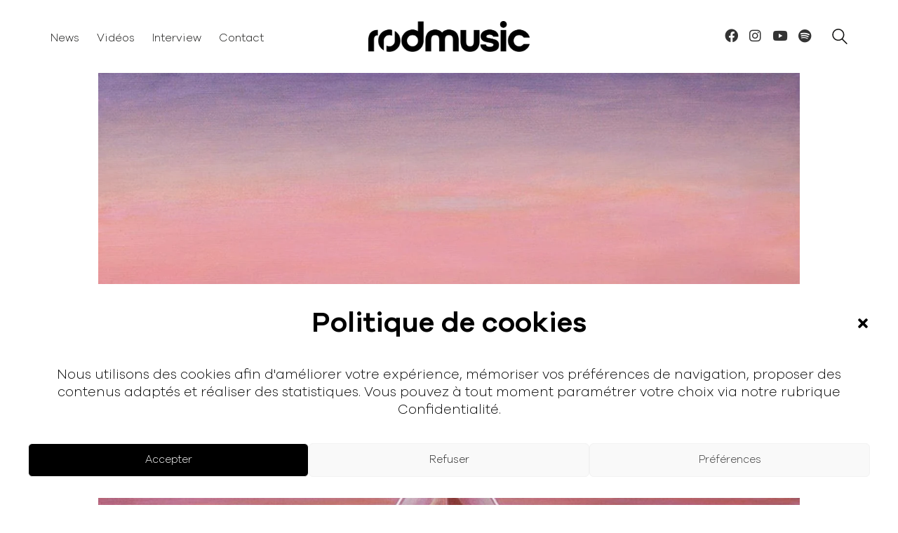

--- FILE ---
content_type: text/html; charset=UTF-8
request_url: https://www.rodmusic.fr/accueil/nhyx-sort-son-premier-album-atlas/
body_size: 23485
content:
<!DOCTYPE html><html class="no-js" lang="fr-FR"><head><meta charset="UTF-8"><meta name="viewport" content="width=device-width, initial-scale=1.0"><meta name="apple-mobile-web-app-status-bar-style" content="black-translucent"><link rel="preload" href="https://www.rodmusic.fr/wp-content/uploads/2020/04/GalanoGrotesque-Light.woff2" as="font" type="font/woff2" crossorigin><link rel="preload" href="https://www.rodmusic.fr/wp-content/uploads/2020/04/GalanoGrotesque-Light.woff" as="font" type="font/woff" crossorigin><link rel="preload" href="https://www.rodmusic.fr/wp-content/uploads/2020/04/GalanoGrotesque-Light.ttf" as="font" type="font/ttf" crossorigin><link rel="preload" href="https://www.rodmusic.fr/wp-content/uploads/2020/04/GalanoGrotesque-Light.eot" as="font" type="application/vnd.ms-fontobject" crossorigin><link rel="preload" href="https://www.rodmusic.fr/wp-content/uploads/2020/04/GalanoGrotesque-Medium.woff2" as="font" type="font/woff2" crossorigin><link rel="preload" href="https://www.rodmusic.fr/wp-content/uploads/2020/04/GalanoGrotesque-Medium.woff" as="font" type="font/woff" crossorigin><link rel="preload" href="https://www.rodmusic.fr/wp-content/uploads/2020/04/GalanoGrotesque-Medium.ttf" as="font" type="font/ttf" crossorigin><link rel="preload" href="https://www.rodmusic.fr/wp-content/uploads/2020/04/GalanoGrotesque-Medium.eot" as="font" type="application/vnd.ms-fontobject" crossorigin><link rel="preload" href="https://www.rodmusic.fr/wp-content/uploads/2020/04/GalanoGrotesque-SemiBold.woff2" as="font" type="font/woff2" crossorigin><link rel="preload" href="https://www.rodmusic.fr/wp-content/uploads/2020/04/GalanoGrotesque-SemiBold.woff" as="font" type="font/woff" crossorigin><link rel="preload" href="https://www.rodmusic.fr/wp-content/uploads/2020/04/GalanoGrotesque-SemiBold.ttf" as="font" type="font/ttf" crossorigin><link rel="preload" href="https://www.rodmusic.fr/wp-content/uploads/2020/04/GalanoGrotesque-SemiBold.eot" as="font" type="application/vnd.ms-fontobject" crossorigin><meta name='robots' content='index, follow, max-image-preview:large, max-snippet:-1, max-video-preview:-1' /> <!-- Google Tag Manager for WordPress by gtm4wp.com --> <script data-cfasync="false" data-pagespeed-no-defer>var gtm4wp_datalayer_name = "dataLayer";
	var dataLayer = dataLayer || [];</script> <!-- End Google Tag Manager for WordPress by gtm4wp.com --> <!-- This site is optimized with the Yoast SEO plugin v25.7 - https://yoast.com/wordpress/plugins/seo/ --><title>RODMUSIC | Nhyx sort son premier album « Atlas »</title><meta name="description" content="Après un passage exclusif au Faust le 16 avril dernier lors de la Riptide Night, Nhyx sort enfin son tout premier album «Atlas »." /><link rel="canonical" href="https://www.rodmusic.fr/accueil/nhyx-sort-son-premier-album-atlas/" /><meta property="og:locale" content="fr_FR" /><meta property="og:type" content="article" /><meta property="og:title" content="RODMUSIC | Nhyx sort son premier album « Atlas »" /><meta property="og:description" content="Après un passage exclusif au Faust le 16 avril dernier lors de la Riptide Night, Nhyx sort enfin son tout premier album «Atlas »." /><meta property="og:url" content="https://www.rodmusic.fr/accueil/nhyx-sort-son-premier-album-atlas/" /><meta property="og:site_name" content="Rodmusic" /><meta property="article:publisher" content="https://www.facebook.com/rodmusic/" /><meta property="article:author" content="https://www.facebook.com/romain.rd.7" /><meta property="article:published_time" content="2017-05-16T19:39:59+00:00" /><meta property="og:image" content="https://www.rodmusic.fr/wp-content/uploads/2017/05/Nhyx.jpg" /><meta property="og:image:width" content="1440" /><meta property="og:image:height" content="1440" /><meta property="og:image:type" content="image/jpeg" /><meta name="author" content="Rodmusic" /><meta name="twitter:card" content="summary_large_image" /><meta name="twitter:creator" content="@rodmusicfr" /><meta name="twitter:site" content="@rodmusicfr" /><meta name="twitter:label1" content="Écrit par" /><meta name="twitter:data1" content="Rodmusic" /> <script type="application/ld+json" class="yoast-schema-graph">{"@context":"https://schema.org","@graph":[{"@type":"Article","@id":"https://www.rodmusic.fr/accueil/nhyx-sort-son-premier-album-atlas/#article","isPartOf":{"@id":"https://www.rodmusic.fr/accueil/nhyx-sort-son-premier-album-atlas/"},"author":{"name":"Rodmusic","@id":"https://www.rodmusic.fr/#/schema/person/855e81ddc0c6777bd09119d554fe2807"},"headline":"Nhyx sort son premier album « Atlas »","datePublished":"2017-05-16T19:39:59+00:00","mainEntityOfPage":{"@id":"https://www.rodmusic.fr/accueil/nhyx-sort-son-premier-album-atlas/"},"wordCount":98,"commentCount":0,"publisher":{"@id":"https://www.rodmusic.fr/#organization"},"image":{"@id":"https://www.rodmusic.fr/accueil/nhyx-sort-son-premier-album-atlas/#primaryimage"},"thumbnailUrl":"https://www.rodmusic.fr/wp-content/uploads/2017/05/Nhyx.jpg","keywords":["Album","Nhyx"],"articleSection":["Accueil","Actualités","Musiques"],"inLanguage":"fr-FR","potentialAction":[{"@type":"CommentAction","name":"Comment","target":["https://www.rodmusic.fr/accueil/nhyx-sort-son-premier-album-atlas/#respond"]}]},{"@type":"WebPage","@id":"https://www.rodmusic.fr/accueil/nhyx-sort-son-premier-album-atlas/","url":"https://www.rodmusic.fr/accueil/nhyx-sort-son-premier-album-atlas/","name":"RODMUSIC | Nhyx sort son premier album « Atlas »","isPartOf":{"@id":"https://www.rodmusic.fr/#website"},"primaryImageOfPage":{"@id":"https://www.rodmusic.fr/accueil/nhyx-sort-son-premier-album-atlas/#primaryimage"},"image":{"@id":"https://www.rodmusic.fr/accueil/nhyx-sort-son-premier-album-atlas/#primaryimage"},"thumbnailUrl":"https://www.rodmusic.fr/wp-content/uploads/2017/05/Nhyx.jpg","datePublished":"2017-05-16T19:39:59+00:00","description":"Après un passage exclusif au Faust le 16 avril dernier lors de la Riptide Night, Nhyx sort enfin son tout premier album «Atlas ».","breadcrumb":{"@id":"https://www.rodmusic.fr/accueil/nhyx-sort-son-premier-album-atlas/#breadcrumb"},"inLanguage":"fr-FR","potentialAction":[{"@type":"ReadAction","target":["https://www.rodmusic.fr/accueil/nhyx-sort-son-premier-album-atlas/"]}]},{"@type":"ImageObject","inLanguage":"fr-FR","@id":"https://www.rodmusic.fr/accueil/nhyx-sort-son-premier-album-atlas/#primaryimage","url":"https://www.rodmusic.fr/wp-content/uploads/2017/05/Nhyx.jpg","contentUrl":"https://www.rodmusic.fr/wp-content/uploads/2017/05/Nhyx.jpg","width":1440,"height":1440,"caption":"Nhyx - Atlas Album"},{"@type":"BreadcrumbList","@id":"https://www.rodmusic.fr/accueil/nhyx-sort-son-premier-album-atlas/#breadcrumb","itemListElement":[{"@type":"ListItem","position":1,"name":"Accueil","item":"https://www.rodmusic.fr/"},{"@type":"ListItem","position":2,"name":"Nhyx sort son premier album « Atlas »"}]},{"@type":"WebSite","@id":"https://www.rodmusic.fr/#website","url":"https://www.rodmusic.fr/","name":"Rodmusic","description":"","publisher":{"@id":"https://www.rodmusic.fr/#organization"},"potentialAction":[{"@type":"SearchAction","target":{"@type":"EntryPoint","urlTemplate":"https://www.rodmusic.fr/?s={search_term_string}"},"query-input":{"@type":"PropertyValueSpecification","valueRequired":true,"valueName":"search_term_string"}}],"inLanguage":"fr-FR"},{"@type":"Organization","@id":"https://www.rodmusic.fr/#organization","name":"Rodmusic","url":"https://www.rodmusic.fr/","logo":{"@type":"ImageObject","inLanguage":"fr-FR","@id":"https://www.rodmusic.fr/#/schema/logo/image/","url":"https://www.rodmusic.fr/wp-content/uploads/2019/10/Logo-officiel-Rodmusic-noir.svg","contentUrl":"https://www.rodmusic.fr/wp-content/uploads/2019/10/Logo-officiel-Rodmusic-noir.svg","width":221,"height":42,"caption":"Rodmusic"},"image":{"@id":"https://www.rodmusic.fr/#/schema/logo/image/"},"sameAs":["https://www.facebook.com/rodmusic/","https://x.com/rodmusicfr","https://www.instagram.com/rodmusic.fr/"]},{"@type":"Person","@id":"https://www.rodmusic.fr/#/schema/person/855e81ddc0c6777bd09119d554fe2807","name":"Rodmusic","image":{"@type":"ImageObject","inLanguage":"fr-FR","@id":"https://www.rodmusic.fr/#/schema/person/image/","url":"https://secure.gravatar.com/avatar/27a177f0ef3873f2218b4cfb9d4976f4c1a05b10085b394a5246bd85ac243d03?s=96&d=mm&r=g","contentUrl":"https://secure.gravatar.com/avatar/27a177f0ef3873f2218b4cfb9d4976f4c1a05b10085b394a5246bd85ac243d03?s=96&d=mm&r=g","caption":"Rodmusic"},"sameAs":["https://www.facebook.com/romain.rd.7"],"url":"https://www.rodmusic.fr/author/romain/"}]}</script> <!-- / Yoast SEO plugin. --><link rel='dns-prefetch' href='//www.googletagmanager.com' /><link href='https://sp-ao.shortpixel.ai' rel='preconnect' /><link rel="alternate" type="application/rss+xml" title="Rodmusic &raquo; Flux" href="https://www.rodmusic.fr/feed/" /><link rel="alternate" type="application/rss+xml" title="Rodmusic &raquo; Flux des commentaires" href="https://www.rodmusic.fr/comments/feed/" /><link rel="alternate" type="application/rss+xml" title="Rodmusic &raquo; Nhyx sort son premier album « Atlas » Flux des commentaires" href="https://www.rodmusic.fr/accueil/nhyx-sort-son-premier-album-atlas/feed/" /><link rel="alternate" title="oEmbed (JSON)" type="application/json+oembed" href="https://www.rodmusic.fr/wp-json/oembed/1.0/embed?url=https%3A%2F%2Fwww.rodmusic.fr%2Faccueil%2Fnhyx-sort-son-premier-album-atlas%2F" /><link rel="alternate" title="oEmbed (XML)" type="text/xml+oembed" href="https://www.rodmusic.fr/wp-json/oembed/1.0/embed?url=https%3A%2F%2Fwww.rodmusic.fr%2Faccueil%2Fnhyx-sort-son-premier-album-atlas%2F&#038;format=xml" /><style id='wp-img-auto-sizes-contain-inline-css'>img:is([sizes=auto i],[sizes^="auto," i]){contain-intrinsic-size:3000px 1500px}
/*# sourceURL=wp-img-auto-sizes-contain-inline-css */</style><style id='wp-emoji-styles-inline-css'>img.wp-smiley, img.emoji {
		display: inline !important;
		border: none !important;
		box-shadow: none !important;
		height: 1em !important;
		width: 1em !important;
		margin: 0 0.07em !important;
		vertical-align: -0.1em !important;
		background: none !important;
		padding: 0 !important;
	}
/*# sourceURL=wp-emoji-styles-inline-css */</style><style id='wp-block-library-inline-css'>:root{--wp-block-synced-color:#7a00df;--wp-block-synced-color--rgb:122,0,223;--wp-bound-block-color:var(--wp-block-synced-color);--wp-editor-canvas-background:#ddd;--wp-admin-theme-color:#007cba;--wp-admin-theme-color--rgb:0,124,186;--wp-admin-theme-color-darker-10:#006ba1;--wp-admin-theme-color-darker-10--rgb:0,107,160.5;--wp-admin-theme-color-darker-20:#005a87;--wp-admin-theme-color-darker-20--rgb:0,90,135;--wp-admin-border-width-focus:2px}@media (min-resolution:192dpi){:root{--wp-admin-border-width-focus:1.5px}}.wp-element-button{cursor:pointer}:root .has-very-light-gray-background-color{background-color:#eee}:root .has-very-dark-gray-background-color{background-color:#313131}:root .has-very-light-gray-color{color:#eee}:root .has-very-dark-gray-color{color:#313131}:root .has-vivid-green-cyan-to-vivid-cyan-blue-gradient-background{background:linear-gradient(135deg,#00d084,#0693e3)}:root .has-purple-crush-gradient-background{background:linear-gradient(135deg,#34e2e4,#4721fb 50%,#ab1dfe)}:root .has-hazy-dawn-gradient-background{background:linear-gradient(135deg,#faaca8,#dad0ec)}:root .has-subdued-olive-gradient-background{background:linear-gradient(135deg,#fafae1,#67a671)}:root .has-atomic-cream-gradient-background{background:linear-gradient(135deg,#fdd79a,#004a59)}:root .has-nightshade-gradient-background{background:linear-gradient(135deg,#330968,#31cdcf)}:root .has-midnight-gradient-background{background:linear-gradient(135deg,#020381,#2874fc)}:root{--wp--preset--font-size--normal:16px;--wp--preset--font-size--huge:42px}.has-regular-font-size{font-size:1em}.has-larger-font-size{font-size:2.625em}.has-normal-font-size{font-size:var(--wp--preset--font-size--normal)}.has-huge-font-size{font-size:var(--wp--preset--font-size--huge)}.has-text-align-center{text-align:center}.has-text-align-left{text-align:left}.has-text-align-right{text-align:right}.has-fit-text{white-space:nowrap!important}#end-resizable-editor-section{display:none}.aligncenter{clear:both}.items-justified-left{justify-content:flex-start}.items-justified-center{justify-content:center}.items-justified-right{justify-content:flex-end}.items-justified-space-between{justify-content:space-between}.screen-reader-text{border:0;clip-path:inset(50%);height:1px;margin:-1px;overflow:hidden;padding:0;position:absolute;width:1px;word-wrap:normal!important}.screen-reader-text:focus{background-color:#ddd;clip-path:none;color:#444;display:block;font-size:1em;height:auto;left:5px;line-height:normal;padding:15px 23px 14px;text-decoration:none;top:5px;width:auto;z-index:100000}html :where(.has-border-color){border-style:solid}html :where([style*=border-top-color]){border-top-style:solid}html :where([style*=border-right-color]){border-right-style:solid}html :where([style*=border-bottom-color]){border-bottom-style:solid}html :where([style*=border-left-color]){border-left-style:solid}html :where([style*=border-width]){border-style:solid}html :where([style*=border-top-width]){border-top-style:solid}html :where([style*=border-right-width]){border-right-style:solid}html :where([style*=border-bottom-width]){border-bottom-style:solid}html :where([style*=border-left-width]){border-left-style:solid}html :where(img[class*=wp-image-]){height:auto;max-width:100%}:where(figure){margin:0 0 1em}html :where(.is-position-sticky){--wp-admin--admin-bar--position-offset:var(--wp-admin--admin-bar--height,0px)}@media screen and (max-width:600px){html :where(.is-position-sticky){--wp-admin--admin-bar--position-offset:0px}}

/*# sourceURL=wp-block-library-inline-css */</style><style id='global-styles-inline-css'>:root{--wp--preset--aspect-ratio--square: 1;--wp--preset--aspect-ratio--4-3: 4/3;--wp--preset--aspect-ratio--3-4: 3/4;--wp--preset--aspect-ratio--3-2: 3/2;--wp--preset--aspect-ratio--2-3: 2/3;--wp--preset--aspect-ratio--16-9: 16/9;--wp--preset--aspect-ratio--9-16: 9/16;--wp--preset--color--black: #000000;--wp--preset--color--cyan-bluish-gray: #abb8c3;--wp--preset--color--white: #ffffff;--wp--preset--color--pale-pink: #f78da7;--wp--preset--color--vivid-red: #cf2e2e;--wp--preset--color--luminous-vivid-orange: #ff6900;--wp--preset--color--luminous-vivid-amber: #fcb900;--wp--preset--color--light-green-cyan: #7bdcb5;--wp--preset--color--vivid-green-cyan: #00d084;--wp--preset--color--pale-cyan-blue: #8ed1fc;--wp--preset--color--vivid-cyan-blue: #0693e3;--wp--preset--color--vivid-purple: #9b51e0;--wp--preset--gradient--vivid-cyan-blue-to-vivid-purple: linear-gradient(135deg,rgb(6,147,227) 0%,rgb(155,81,224) 100%);--wp--preset--gradient--light-green-cyan-to-vivid-green-cyan: linear-gradient(135deg,rgb(122,220,180) 0%,rgb(0,208,130) 100%);--wp--preset--gradient--luminous-vivid-amber-to-luminous-vivid-orange: linear-gradient(135deg,rgb(252,185,0) 0%,rgb(255,105,0) 100%);--wp--preset--gradient--luminous-vivid-orange-to-vivid-red: linear-gradient(135deg,rgb(255,105,0) 0%,rgb(207,46,46) 100%);--wp--preset--gradient--very-light-gray-to-cyan-bluish-gray: linear-gradient(135deg,rgb(238,238,238) 0%,rgb(169,184,195) 100%);--wp--preset--gradient--cool-to-warm-spectrum: linear-gradient(135deg,rgb(74,234,220) 0%,rgb(151,120,209) 20%,rgb(207,42,186) 40%,rgb(238,44,130) 60%,rgb(251,105,98) 80%,rgb(254,248,76) 100%);--wp--preset--gradient--blush-light-purple: linear-gradient(135deg,rgb(255,206,236) 0%,rgb(152,150,240) 100%);--wp--preset--gradient--blush-bordeaux: linear-gradient(135deg,rgb(254,205,165) 0%,rgb(254,45,45) 50%,rgb(107,0,62) 100%);--wp--preset--gradient--luminous-dusk: linear-gradient(135deg,rgb(255,203,112) 0%,rgb(199,81,192) 50%,rgb(65,88,208) 100%);--wp--preset--gradient--pale-ocean: linear-gradient(135deg,rgb(255,245,203) 0%,rgb(182,227,212) 50%,rgb(51,167,181) 100%);--wp--preset--gradient--electric-grass: linear-gradient(135deg,rgb(202,248,128) 0%,rgb(113,206,126) 100%);--wp--preset--gradient--midnight: linear-gradient(135deg,rgb(2,3,129) 0%,rgb(40,116,252) 100%);--wp--preset--font-size--small: 13px;--wp--preset--font-size--medium: 20px;--wp--preset--font-size--large: 36px;--wp--preset--font-size--x-large: 42px;--wp--preset--spacing--20: 0.44rem;--wp--preset--spacing--30: 0.67rem;--wp--preset--spacing--40: 1rem;--wp--preset--spacing--50: 1.5rem;--wp--preset--spacing--60: 2.25rem;--wp--preset--spacing--70: 3.38rem;--wp--preset--spacing--80: 5.06rem;--wp--preset--shadow--natural: 6px 6px 9px rgba(0, 0, 0, 0.2);--wp--preset--shadow--deep: 12px 12px 50px rgba(0, 0, 0, 0.4);--wp--preset--shadow--sharp: 6px 6px 0px rgba(0, 0, 0, 0.2);--wp--preset--shadow--outlined: 6px 6px 0px -3px rgb(255, 255, 255), 6px 6px rgb(0, 0, 0);--wp--preset--shadow--crisp: 6px 6px 0px rgb(0, 0, 0);}:where(.is-layout-flex){gap: 0.5em;}:where(.is-layout-grid){gap: 0.5em;}body .is-layout-flex{display: flex;}.is-layout-flex{flex-wrap: wrap;align-items: center;}.is-layout-flex > :is(*, div){margin: 0;}body .is-layout-grid{display: grid;}.is-layout-grid > :is(*, div){margin: 0;}:where(.wp-block-columns.is-layout-flex){gap: 2em;}:where(.wp-block-columns.is-layout-grid){gap: 2em;}:where(.wp-block-post-template.is-layout-flex){gap: 1.25em;}:where(.wp-block-post-template.is-layout-grid){gap: 1.25em;}.has-black-color{color: var(--wp--preset--color--black) !important;}.has-cyan-bluish-gray-color{color: var(--wp--preset--color--cyan-bluish-gray) !important;}.has-white-color{color: var(--wp--preset--color--white) !important;}.has-pale-pink-color{color: var(--wp--preset--color--pale-pink) !important;}.has-vivid-red-color{color: var(--wp--preset--color--vivid-red) !important;}.has-luminous-vivid-orange-color{color: var(--wp--preset--color--luminous-vivid-orange) !important;}.has-luminous-vivid-amber-color{color: var(--wp--preset--color--luminous-vivid-amber) !important;}.has-light-green-cyan-color{color: var(--wp--preset--color--light-green-cyan) !important;}.has-vivid-green-cyan-color{color: var(--wp--preset--color--vivid-green-cyan) !important;}.has-pale-cyan-blue-color{color: var(--wp--preset--color--pale-cyan-blue) !important;}.has-vivid-cyan-blue-color{color: var(--wp--preset--color--vivid-cyan-blue) !important;}.has-vivid-purple-color{color: var(--wp--preset--color--vivid-purple) !important;}.has-black-background-color{background-color: var(--wp--preset--color--black) !important;}.has-cyan-bluish-gray-background-color{background-color: var(--wp--preset--color--cyan-bluish-gray) !important;}.has-white-background-color{background-color: var(--wp--preset--color--white) !important;}.has-pale-pink-background-color{background-color: var(--wp--preset--color--pale-pink) !important;}.has-vivid-red-background-color{background-color: var(--wp--preset--color--vivid-red) !important;}.has-luminous-vivid-orange-background-color{background-color: var(--wp--preset--color--luminous-vivid-orange) !important;}.has-luminous-vivid-amber-background-color{background-color: var(--wp--preset--color--luminous-vivid-amber) !important;}.has-light-green-cyan-background-color{background-color: var(--wp--preset--color--light-green-cyan) !important;}.has-vivid-green-cyan-background-color{background-color: var(--wp--preset--color--vivid-green-cyan) !important;}.has-pale-cyan-blue-background-color{background-color: var(--wp--preset--color--pale-cyan-blue) !important;}.has-vivid-cyan-blue-background-color{background-color: var(--wp--preset--color--vivid-cyan-blue) !important;}.has-vivid-purple-background-color{background-color: var(--wp--preset--color--vivid-purple) !important;}.has-black-border-color{border-color: var(--wp--preset--color--black) !important;}.has-cyan-bluish-gray-border-color{border-color: var(--wp--preset--color--cyan-bluish-gray) !important;}.has-white-border-color{border-color: var(--wp--preset--color--white) !important;}.has-pale-pink-border-color{border-color: var(--wp--preset--color--pale-pink) !important;}.has-vivid-red-border-color{border-color: var(--wp--preset--color--vivid-red) !important;}.has-luminous-vivid-orange-border-color{border-color: var(--wp--preset--color--luminous-vivid-orange) !important;}.has-luminous-vivid-amber-border-color{border-color: var(--wp--preset--color--luminous-vivid-amber) !important;}.has-light-green-cyan-border-color{border-color: var(--wp--preset--color--light-green-cyan) !important;}.has-vivid-green-cyan-border-color{border-color: var(--wp--preset--color--vivid-green-cyan) !important;}.has-pale-cyan-blue-border-color{border-color: var(--wp--preset--color--pale-cyan-blue) !important;}.has-vivid-cyan-blue-border-color{border-color: var(--wp--preset--color--vivid-cyan-blue) !important;}.has-vivid-purple-border-color{border-color: var(--wp--preset--color--vivid-purple) !important;}.has-vivid-cyan-blue-to-vivid-purple-gradient-background{background: var(--wp--preset--gradient--vivid-cyan-blue-to-vivid-purple) !important;}.has-light-green-cyan-to-vivid-green-cyan-gradient-background{background: var(--wp--preset--gradient--light-green-cyan-to-vivid-green-cyan) !important;}.has-luminous-vivid-amber-to-luminous-vivid-orange-gradient-background{background: var(--wp--preset--gradient--luminous-vivid-amber-to-luminous-vivid-orange) !important;}.has-luminous-vivid-orange-to-vivid-red-gradient-background{background: var(--wp--preset--gradient--luminous-vivid-orange-to-vivid-red) !important;}.has-very-light-gray-to-cyan-bluish-gray-gradient-background{background: var(--wp--preset--gradient--very-light-gray-to-cyan-bluish-gray) !important;}.has-cool-to-warm-spectrum-gradient-background{background: var(--wp--preset--gradient--cool-to-warm-spectrum) !important;}.has-blush-light-purple-gradient-background{background: var(--wp--preset--gradient--blush-light-purple) !important;}.has-blush-bordeaux-gradient-background{background: var(--wp--preset--gradient--blush-bordeaux) !important;}.has-luminous-dusk-gradient-background{background: var(--wp--preset--gradient--luminous-dusk) !important;}.has-pale-ocean-gradient-background{background: var(--wp--preset--gradient--pale-ocean) !important;}.has-electric-grass-gradient-background{background: var(--wp--preset--gradient--electric-grass) !important;}.has-midnight-gradient-background{background: var(--wp--preset--gradient--midnight) !important;}.has-small-font-size{font-size: var(--wp--preset--font-size--small) !important;}.has-medium-font-size{font-size: var(--wp--preset--font-size--medium) !important;}.has-large-font-size{font-size: var(--wp--preset--font-size--large) !important;}.has-x-large-font-size{font-size: var(--wp--preset--font-size--x-large) !important;}
/*# sourceURL=global-styles-inline-css */</style><style id='classic-theme-styles-inline-css'>/*! This file is auto-generated */
.wp-block-button__link{color:#fff;background-color:#32373c;border-radius:9999px;box-shadow:none;text-decoration:none;padding:calc(.667em + 2px) calc(1.333em + 2px);font-size:1.125em}.wp-block-file__button{background:#32373c;color:#fff;text-decoration:none}
/*# sourceURL=/wp-includes/css/classic-themes.min.css */</style><link rel='stylesheet' id='ct.sizeguide.css-css' href='https://www.rodmusic.fr/wp-content/cache/autoptimize/css/autoptimize_single_978bd4fb532d8bcb6d2a49926ddda348.css?ver=6.9' media='all' /><link rel='stylesheet' id='ct.sizeguide.style.css-css' href='https://www.rodmusic.fr/wp-content/cache/autoptimize/css/autoptimize_single_1bf6edd53316b3d475a419d7f786a8bd.css?ver=6.9' media='all' /><link rel='stylesheet' id='magnific.popup.css-css' href='https://www.rodmusic.fr/wp-content/cache/autoptimize/css/autoptimize_single_375a6881beac97ce44eff87aa4dbdd52.css?ver=6.9' media='all' /><link rel='stylesheet' id='ct.sizeguide.icon.css-css' href='https://www.rodmusic.fr/wp-content/cache/autoptimize/css/autoptimize_single_e24c11e849a41d590f80ff41086cf800.css?ver=6.9' media='all' /><link rel='stylesheet' id='ct.sizeguide.fontawesome.css-css' href='https://www.rodmusic.fr/wp-content/plugins/ct-size-guide/assets/css/font-awesome.min.css?ver=6.9' media='all' /><link rel='stylesheet' id='ct.sizeguide.fontawesome.iconfield.css-css' href='https://www.rodmusic.fr/wp-content/cache/autoptimize/css/autoptimize_single_f4ca4350e3b3e6dea1d68c42afe5adcf.css?ver=6.9' media='all' /><link rel='stylesheet' id='cmplz-general-css' href='https://www.rodmusic.fr/wp-content/plugins/complianz-gdpr/assets/css/cookieblocker.min.css?ver=1768248871' media='all' /><link rel='stylesheet' id='bsf-Defaults-css' href='https://www.rodmusic.fr/wp-content/uploads/smile_fonts/Defaults/Defaults.css?ver=6.9' media='all' /><link rel='stylesheet' id='kalium-bootstrap-css-css' href='https://www.rodmusic.fr/wp-content/themes/kalium/assets/css/bootstrap.min.css?ver=3.10.001' media='all' /><link rel='stylesheet' id='kalium-theme-base-css-css' href='https://www.rodmusic.fr/wp-content/themes/kalium/assets/css/base.min.css?ver=3.10.001' media='all' /><link rel='stylesheet' id='kalium-theme-style-new-css-css' href='https://www.rodmusic.fr/wp-content/themes/kalium/assets/css/new/style.min.css?ver=3.10.001' media='all' /><link rel='stylesheet' id='kalium-theme-other-css-css' href='https://www.rodmusic.fr/wp-content/themes/kalium/assets/css/other.min.css?ver=3.10.001' media='all' /><link rel='stylesheet' id='custom-skin-css' href='https://www.rodmusic.fr/wp-content/cache/autoptimize/css/autoptimize_single_b7aa837679a5a553f531ad6d2880824e.css?ver=b9a56ae8d85a01add6695427a8c1d5d6' media='all' /><link rel='stylesheet' id='kalium-fluidbox-css-css' href='https://www.rodmusic.fr/wp-content/themes/kalium/assets/vendors/fluidbox/css/fluidbox.min.css?ver=3.10.001' media='all' /> <script type="text/javascript">var ajaxurl = ajaxurl || 'https://www.rodmusic.fr/wp-admin/admin-ajax.php';</script> <style data-font-appearance-settings>h1, .h1, .section-title h1 {
	font-size: 30px;
}
@media screen and (max-width: 768px) {
h1, .h1, .section-title h1 {
	font-size: 28px;
}
}
h2, .h2, .single-post .post-comments--section-title h2, .section-title h2 {
	font-size: 21px;
}
h3, .h3, .section-title h3 {
	font-size: 21px;
}


h6, .h6 {
	font-size: 13px;
	text-transform: uppercase;
}
@media screen and (max-width: 768px) {
h6, .h6 {
	font-size: 12px;
}
}</style><style data-hosted-font>@font-face {
	font-family: "GalanoGrotesque-Light";
	font-style: normal;
	font-weight: normal;
	font-display: swap;
	src: url('https://www.rodmusic.fr/wp-content/uploads/2020/04/GalanoGrotesque-Light.woff2') format('woff2'), url('https://www.rodmusic.fr/wp-content/uploads/2020/04/GalanoGrotesque-Light.woff') format('woff'), url('https://www.rodmusic.fr/wp-content/uploads/2020/04/GalanoGrotesque-Light.ttf') format('truetype'), url('https://www.rodmusic.fr/wp-content/uploads/2020/04/GalanoGrotesque-Light.eot') format('embedded-opentype');
}</style><style data-hosted-font>@font-face {
	font-family: "GalanoGrotesque-Medium";
	font-style: normal;
	font-weight: normal;
	font-display: swap;
	src: url('https://www.rodmusic.fr/wp-content/uploads/2020/04/GalanoGrotesque-Medium.woff2') format('woff2'), url('https://www.rodmusic.fr/wp-content/uploads/2020/04/GalanoGrotesque-Medium.woff') format('woff'), url('https://www.rodmusic.fr/wp-content/uploads/2020/04/GalanoGrotesque-Medium.ttf') format('truetype'), url('https://www.rodmusic.fr/wp-content/uploads/2020/04/GalanoGrotesque-Medium.eot') format('embedded-opentype');
}</style><style data-hosted-font>@font-face {
	font-family: "GalanoGrotesque-SemiBold";
	font-style: normal;
	font-weight: normal;
	font-display: swap;
	src: url('https://www.rodmusic.fr/wp-content/uploads/2020/04/GalanoGrotesque-SemiBold.woff2') format('woff2'), url('https://www.rodmusic.fr/wp-content/uploads/2020/04/GalanoGrotesque-SemiBold.woff') format('woff'), url('https://www.rodmusic.fr/wp-content/uploads/2020/04/GalanoGrotesque-SemiBold.ttf') format('truetype'), url('https://www.rodmusic.fr/wp-content/uploads/2020/04/GalanoGrotesque-SemiBold.eot') format('embedded-opentype');
}</style><style data-custom-selectors>.toggle-bars.menu-skin-main .toggle-bars__text{font-family:"GalanoGrotesque-Light";font-style:normal;font-weight:normal;font-size:px;line-height:px;letter-spacing:px}.site-footer.footer-fullwidth .container{font-family:"GalanoGrotesque-Light";font-style:normal;font-weight:normal;font-size:px;line-height:px;letter-spacing:px}p, li, ul{font-family:"GalanoGrotesque-Light";font-style:normal;font-weight:normal;font-size:19px;line-height:px;letter-spacing:px}@media screen and (max-width:768px){p, li, ul{font-size:16px}}.single-post .post .post-tags a{font-family:"GalanoGrotesque-Light";font-style:normal;font-weight:normal;font-size:px;line-height:px;letter-spacing:px}.single-post .post .post-share-networks .share-title{font-family:"GalanoGrotesque-Light";font-style:normal;font-weight:normal;font-size:18px;line-height:px;letter-spacing:px}.social-networks{font-family:"GalanoGrotesque-Light";font-style:normal;font-weight:normal;font-size:18px;line-height:px;letter-spacing:px}.search-results-holder .result-box .result-info .post-link{font-family:"GalanoGrotesque-Light";font-style:normal;font-weight:normal;font-size:18px;line-height:px;letter-spacing:px}.blog-posts .post-item .post-details .post-meta{font-family:"GalanoGrotesque-Light";font-style:normal;font-weight:normal;font-size:px;line-height:px;letter-spacing:px}@media screen and (max-width:768px){.blog-posts .post-item .post-details .post-meta{font-size:14px}}.header-block--align-right{font-family:"GalanoGrotesque-Light";font-style:normal;font-weight:normal;font-size:px;line-height:px;letter-spacing:px}.single-post .post .post-meta-only .post-meta{font-family:"GalanoGrotesque-Light";font-style:normal;font-weight:normal;font-size:18px;line-height:px;letter-spacing:px}@media screen and (max-width:768px){.single-post .post .post-meta-only .post-meta{font-size:16px}}.standard-menu-container.menu-skin-dark div.menu>ul>li>a, .standard-menu-container.menu-skin-dark ul.menu>li>a{font-family:"GalanoGrotesque-Light";font-style:normal;font-weight:normal;font-size:px;line-height:px;letter-spacing:px}.pagination--infinite-scroll .pagination--infinite-scroll-show-more{font-family:"GalanoGrotesque-Light";font-style:normal;font-weight:normal;font-size:px;line-height:px;letter-spacing:px}.pagination--normal{font-family:"GalanoGrotesque-Light";font-style:normal;font-weight:normal;font-size:px;line-height:px;letter-spacing:px}.h5, h5{font-family:"GalanoGrotesque-Light";font-style:normal;font-weight:normal;font-size:16px;line-height:px;letter-spacing:px}.post-formatting blockquote p{font-family:"GalanoGrotesque-Light";font-style:normal;font-weight:normal;font-size:26px;line-height:px;letter-spacing:px}@media screen and (max-width:768px){.post-formatting blockquote p{font-size:18px}}.blog-posts .post-item .post-details .post-meta{font-family:"GalanoGrotesque-Light";font-style:normal;font-weight:normal;text-transform:capitalize;font-size:14px;line-height:px;letter-spacing:px}</style><style data-custom-selectors>.post-formatting blockquote, .widget.widget_media_gallery blockquote{font-family:"GalanoGrotesque-Medium";font-style:normal;font-weight:normal;font-size:21px;line-height:px;letter-spacing:px}.single-post .post .author-info--details .author-name, .single-post .post .post-meta a{font-family:"GalanoGrotesque-Medium";font-style:normal;font-weight:normal;font-size:px;line-height:px;letter-spacing:px}.post-navigation a strong, .post-navigation a i{font-family:"GalanoGrotesque-Medium";font-style:normal;font-weight:normal;font-size:px;line-height:px;letter-spacing:px}.h3, h3{font-family:"GalanoGrotesque-Medium";font-style:normal;font-weight:normal;font-size:19px;line-height:px;letter-spacing:px}.blog-posts .post-item .post-details .post-title{font-family:"GalanoGrotesque-Medium";font-style:normal;font-weight:normal;font-size:19px;line-height:px;letter-spacing:px}.adjacent-post-link__text span{font-family:"GalanoGrotesque-Medium";font-style:normal;font-weight:normal;font-size:px;line-height:px;letter-spacing:px}.pum-overlay, .pum-overlay *, .pum-overlay:after, .pum-overlay:before, .pum-overlay:after, .pum-overlay:before{font-family:"GalanoGrotesque-Medium";font-style:normal;font-weight:normal;font-size:36px;line-height:1.2em;letter-spacing:px}@media screen and (max-width:768px){.pum-overlay, .pum-overlay *, .pum-overlay:after, .pum-overlay:before, .pum-overlay:after, .pum-overlay:before{font-size:26px}}b, strong{font-family:"GalanoGrotesque-Medium";font-style:normal;font-weight:normal;font-size:px;line-height:px;letter-spacing:px}</style><style data-custom-selectors>.page-heading--title{font-family:"GalanoGrotesque-SemiBold";font-style:normal;font-weight:normal;font-size:90px;line-height:px;letter-spacing:px}@media screen and (max-width:768px){.page-heading--title{font-size:50px}}.h2, h2{font-family:"GalanoGrotesque-SemiBold";font-style:normal;font-weight:normal;font-size:22px;line-height:px;letter-spacing:px}@media screen and (max-width:768px){.h2, h2{font-size:19px}}.h1, h1{font-family:"GalanoGrotesque-SemiBold";font-style:normal;font-weight:normal;font-size:90px;line-height:px;letter-spacing:px}@media screen and (max-width:768px){.h1, h1{font-size:50px}}.section-title h1, .section-title h2, .section-title h3, .section-title h4{font-family:"GalanoGrotesque-SemiBold";font-style:normal;font-weight:normal;font-size:90px;line-height:px;letter-spacing:px}@media screen and (max-width:768px){.section-title h1, .section-title h2, .section-title h3, .section-title h4{font-size:50px}}.single-post .post .entry-header .post-title{font-family:"GalanoGrotesque-SemiBold";font-style:normal;font-weight:normal;font-size:39px;line-height:px;letter-spacing:px}@media screen and (max-width:768px){.single-post .post .entry-header .post-title{font-size:26px}}</style><script type="text/javascript" src="https://www.rodmusic.fr/wp-includes/js/jquery/jquery.min.js?ver=3.7.1" id="jquery-core-js"></script> <script></script><link rel="https://api.w.org/" href="https://www.rodmusic.fr/wp-json/" /><link rel="alternate" title="JSON" type="application/json" href="https://www.rodmusic.fr/wp-json/wp/v2/posts/6147" /><link rel="EditURI" type="application/rsd+xml" title="RSD" href="https://www.rodmusic.fr/xmlrpc.php?rsd" /><meta name="generator" content="WordPress 6.9" /><link rel='shortlink' href='https://www.rodmusic.fr/?p=6147' /><meta name="generator" content="Site Kit by Google 1.83.0" /><style>.cmplz-hidden {
					display: none !important;
				}</style><!-- Google Tag Manager for WordPress by gtm4wp.com --> <!-- GTM Container placement set to footer --> <script data-cfasync="false" data-pagespeed-no-defer type="text/javascript">var dataLayer_content = {"pagePostType":"post","pagePostType2":"single-post","pageCategory":["accueil","actualites","musiques"],"pageAttributes":["album","nhyx"],"pagePostAuthor":"Rodmusic"};
	dataLayer.push( dataLayer_content );</script> <script data-cfasync="false">(function(w,d,s,l,i){w[l]=w[l]||[];w[l].push({'gtm.start':
new Date().getTime(),event:'gtm.js'});var f=d.getElementsByTagName(s)[0],
j=d.createElement(s),dl=l!='dataLayer'?'&l='+l:'';j.async=true;j.src=
'//www.googletagmanager.com/gtm.js?id='+i+dl;f.parentNode.insertBefore(j,f);
})(window,document,'script','dataLayer','GTM-TJQJLCG');</script> <!-- End Google Tag Manager for WordPress by gtm4wp.com --><!-- Analytics by WP Statistics - https://wp-statistics.com --><style id="theme-custom-css">@media (min-width: 1400px) {    .container, .content-area {        width: 1370px;        max-width: 1370px;    }      .vc-container .vc-parent-row.row-stretch_row>.vc_row,    .vc-container .vc-parent-row.row-default {        width: 1370px;        max-width: 1370px;    }}@media (min-width: 1600px) {    .container, .content-area {        width: 1570px;        max-width: 1570px;    }    .vc-container .vc-parent-row.row-stretch_row>.vc_row,    .vc-container .vc-parent-row.row-default {        width: 1570px;        max-width: 1570px;    }}body {    text-rendering: geometricPrecision;}.blog-posts .post-item.template-standard .post-thumbnail, .blog-posts .post-item.template-standard .post-details {    border: 0px solid #ffffff;overflow: hidden;}.blog-posts .post-item.template-standard .post-details {    padding: 15px 0px 30px 0px;}.blog-posts .post-item .post-details .post-title {    color: #121211;    line-height: 1.4;    letter-spacing: -0.2px;}.wpb_wrapper .lab-blog-posts .blog-post-entry .blog-post-content-container .blog-post-title a, .blog-posts .post-item .post-details .post-title a {    color: #121211;transition: color .2s cubic-bezier(.455,.03,.515,.955);}.wpb_wrapper .lab-blog-posts .blog-post-entry .blog-post-content-container .blog-post-title a, .blog-posts .post-item .post-details .post-title a:hover {    color: #5428e8;transition: color .2s ease-in-out;}.blog-posts .post-item .post-details .post-meta {    font-weight: 400;    line-height: 1.4;    color: #000;    opacity: .3;}.icon-basic-calendar:before {display: none;}.blog-posts .post-item .post-details .post-meta i {    margin: 0;    width: 0px;    height: auto;    line-height: 0;    font-size: 0px;}.blog-posts .post-item .post-details .post-title a:after {    display: none;   }.blog-posts .post-item .post-thumbnail .post-hover {    display: none;}.image-placeholder .lazyloaded:hover {    transition: all 0.6s ease 0s;    transform: scale(1.05);}.image-placeholder .lazyloaded {    transition: all 0.6s ease 0s;}.page-heading--title {    margin-top: 5.875vw;    margin-bottom: 5.875vw;    line-height: 0.8;    letter-spacing: -2px;}.pagination--infinite-scroll .pagination--infinite-scroll-show-more {    border: 1px solid #121211;    border-radius: 9999px;    color: #ffffff;    min-width: 150px;    padding: 12px 0;    letter-spacing: -.02em;    font-size: 15px;    background-color: #121211;}.pagination--infinite-scroll .pagination--infinite-scroll-show-more:hover {    color: #121211;    border-color: #dadada;    background-color: #ffffff;}.single-post .post--column {    padding: 0 20px;}#html .arve {    max-width: 100rem !important;}.page-heading {    margin-top: 0px;    margin-bottom: 0px;}.header-class {    background-color: #000000;}.standard-menu-container .menu-bar {    position: relative;    color: #121211;}.standard-menu-container.menu-skin-dark div.menu>ul>li>a, .standard-menu-container.menu-skin-dark ul.menu>li>a {    color: #121211;    padding-top: 15px;    padding-bottom: 10px;    border-bottom: 2px solid transparent;    transition: border 0.4s ease-out;    line-height: 1;}.main-header.menu-type-standard-menu .standard-menu-container.menu-skin-main div.menu > ul > li > a, .main-header.menu-type-standard-menu .standard-menu-container.menu-skin-main ul.menu > li > a {    color: #121211;}.toggle-bars__text {    color: #121211;}.header-search-input.menu-skin-dark .search-icon a svg {    fill: #121211;}.single-post .post .entry-header .post-title {    margin: 0 auto;    line-height: 1.2;    max-width: 72rem;    display: block;    Text-transform: initial;margin-top: 3rem;}.single-post .post .post-meta-only .post-meta {    font-size: 14px;    font-weight: 400;    line-height: 1.4;    color: #000;    opacity: .3;}p {    margin: 0 auto;    max-width: 72rem;}b, strong {    font-weight: bold;}.post-formatting blockquote, .widget.widget_media_gallery blockquote {    line-height: 1.4;    margin: 0 auto;    max-width: 72rem;margin-bottom: 24px;padding: 0;font-weight: normal !important;}blockquote {    border-left: none !important;}.single-post .post .entry-header + .post-meta-only {    margin: 0 auto;    max-width: 72rem;    line-height: 1.4;    color: #000;}.single-post .post .entry-header {    margin-bottom: 1rem;}.single-post .post .post-meta i {margin-right: 0px;display: none;}.single-post .post--full-width-image .post-image {    padding-left: 0;    padding-right: 0;    max-width: 100rem;    width: 100%;    height: auto;    margin: 0 auto;}blockquote {    border-left: 2px solid #eeeeee;}.post-formatting blockquote p {    color: #000000;    font-weight: bold;}.single-post .post .post-tags a {    display: inline-block;    background-color: #b07418;    color: #fff;    padding: 5px 10px;    line-height: 1;    font-size: 15px;    margin: 0 2px 7px 0;    display: inline-block;    border: 1px solid #b07418;    border-radius: 99999px;    line-height: 1;    text-transform: capitalize;}.single-post .post .post-tags {    margin-bottom: 30px;    text-align: center;}.single-post .post .post-tags a:hover {    background-color: #fff;color: #121211;}.single-post .post .post-share-networks--style-icons a {    background-color: #fff;    border-radius: 50%;    border: .1rem solid #121211;}.single-post .post .author-info--details .author-name em {    display: none;}.single-post .post .author-info--details .author-name, .single-post .post .post-meta a {    color: #b07418;}.post-navigation a strong, .post-navigation a i {    color: #121211;}.post-navigation--label em {    color: #bababa;}.post-formatting ol, .post-formatting ul, .widget.widget_media_gallery ol, .widget.widget_media_gallery ul {    margin: 0 auto;    max-width: 72rem;}.dhvc-form-container * {    margin: 0 auto;    max-width: 72rem;}.h5, h5 {    margin-bottom: 10px;    color: #bababa;    text-transform: uppercase;    letter-spacing: 0.4px;}#arve .arve-wrapper, #tinymce .arve-wrapper {    margin: 0 auto;margin-bottom: 2rem;    margin-top: 2rem;}.video-js *, .video-js :after, .video-js :before {    border-radius: 12px;}p:has(.image-placeholder.video) {  max-width: 90rem;  width: 100%;  margin-left: auto;  margin-right: auto;}.image-placeholder.video {  display: block;  width: 100%;  max-width: 100rem;  margin-left: auto;  margin-right: auto;  padding-bottom: 56.25% !important;  position: relative;}.image-placeholder.video iframe {  position: absolute;  top: 0;  left: 0;  width: 100% !important;  height: 100% !important;  max-width: 100%;}.image-placeholder {    border-radius: 12px;}.blog-posts .post-item .post-thumbnail .post-hover .hover-icon.custom, .post-formatting iframe, .widget.widget_media_gallery iframe {    border-radius: 12px;}.h3, h3 {    color: #121211;    line-height: 1.4;    letter-spacing: -0.2px;}}.vc_row.vc_row-flex>.vc_column_container {    display: block;}.section-title p {    max-width: none;}.search-results-holder .result-box {    max-width: 80rem;}.search-results-holder .result-box .result-info .post-link {    margin-top: 9px;}.site-footer .footer-widgets {    margin-top: 50px;    margin-bottom: 0px;}@media screen and (max-width: 992px).site-footer .footer-widgets {    text-align: center;}.qc-cmp-purpose-description {    margin: 10px 0;    width: calc(100% - 200px);    line-height: normal;    color: #ffffff;}.qc-cmp-persistent-link {display: none !important;}.qc-cmp-title {    font-size: 20px;    line-height: normal;    text-align: left !important;}.qc-cmp-main-messaging {    padding: 12px 0;    font-size: 12px;    line-height: 19px;margin-bottom: 36px !important;}.twitter-tweet {    margin: 0 auto;}.bepVfn svg path {    fill: rgb(0, 0, 0) !important;}.bepVfn svg path:last-child {    fill: rgb(255, 255, 255) !important;}.eSyxGx.eSyxGx.eSyxGx.eSyxGx.eSyxGx.eSyxGx > .ButtonGroup__BtnStyle-sc-1usw1pe-0:last-of-type {    background: none rgb(0, 0, 0) !important;    color: rgb(255, 255, 255) !important;}.eSyxGx.eSyxGx.eSyxGx.eSyxGx.eSyxGx.eSyxGx > .ButtonGroup__BtnStyle-sc-1usw1pe-0:hover {    background: none rgb(255, 255, 255) !important;    color: rgb(0, 0, 0) !important;}.iwQBra span, .iwQBra small {    display: block !important;    font-family: "GalanoGrotesque-Medium"!important;}.elIUs, .elIUs p, .elIUs li {    font-family: "GalanoGrotesque-Light"!important;    color: rgb(0, 0, 0)!important;    font-size: 14px!important;}.fYxxAA.fYxxAA.fYxxAA.fYxxAA.fYxxAA.fYxxAA {    font-family: "GalanoGrotesque-Light"!important;}.gTyPIa.gTyPIa.gTyPIa.gTyPIa.gTyPIa.gTyPIa {    font-family: "GalanoGrotesque-Medium"!important;}.digital-transition {    position: fixed;    top: 0;    left: 0;    right: 0;    bottom: 0;    z-index: 10001;    background-color: #ffffff;    opacity: 0;    pointer-events: none;    transition: 0.3s ease-out;    display: flex;    font-size: 50px;    font-weight: 700;    flex-direction: column;    justify-content: center;    text-align: center;  }.digital-transition  img {        max-width: 70px;        margin: 0 auto;}.digital-transition.is-active {    pointer-events: all;    opacity: 1;}body {    opacity: 0;    transition: opacity 0.5s ease-in-out;}body.fade-in {    opacity: 1;}body.fade-out {    opacity: 0;}h2, h2 {    margin: 0 auto;    max-width: 72rem;margin-bottom: 20px;}h3, h3 {    margin: 0 auto;    max-width: 72rem;}#mp_form_below_posts1 {    width: 100%;    margin: 0 auto;    max-width: 72rem;margin-top: 20px;border-radius: 10px;}.mailpoet_form_column {    font-family: "GalanoGrotesque-Medium";}.bouton-acheter {    display: inline-block;    padding: 6px 12px;     background-color: #fff;     border: 1.5px solid #000;     border-radius: 25px;    font-size: 14px;    font-weight: bold;    color: #000;     text-decoration: none;     text-transform: lowercase;    transition: all 0.3s;}.bouton-acheter:hover {    background-color: #000;     color: #fff !important; }.bouton-acheter:after,.bouton-acheter:active:after,.bouton-acheter.link-hover:after {    content: none !important;     width: 0 !important;     background-color: transparent !important; }.yarpp-grid {    width: 100%;    margin-top: 50px;}.yarpp-title {    font-size: 36px;    font-weight: bold;    text-align: left;    margin-bottom: 20px;}.yarpp-items {    display: grid;    grid-template-columns: repeat(auto-fit, minmax(250px, 1fr));    gap: 20px;}.yarpp-item {    background: white;    border-radius: 10px;    overflow: hidden;    text-align: left;}.yarpp-thumbnail {    width: 100%;    aspect-ratio: 3 / 4;     overflow: hidden;    display: flex;    align-items: center;    justify-content: center;}.yarpp-thumbnail img {    width: 100%;    height: 100%;    object-fit: cover; }.yarpp-related h3 {    font-weight: normal !important;padding: 15px 0 30px !important;}h2.yarpp-title {    font-size: 39px;font-weight: normal;}@media screen and (max-width: 768px){.site-footer .footer-widgets {    text-align: center;}.header-block {    padding-top: 20px;    padding-bottom: 20px;}.page-heading {    padding-top: 32px;}.container, .content-area {    padding-left: 17px;    padding-right: 17px;}.single-post .post--column {    padding: 0 15px;}.post-formatting blockquote p {    line-height: 1.29;}p {    line-height: 1.48;}.wpforms-container input.wpforms-field-medium, .wpforms-container select.wpforms-field-medium, .wpforms-container .wpforms-field-row.wpforms-field-medium, .wp-core-ui div.wpforms-container input.wpforms-field-medium, .wp-core-ui div.wpforms-container select.wpforms-field-medium, .wp-core-ui div.wpforms-container .wpforms-field-row.wpforms-field-medium {    max-width: 100%;}.pum-theme-42322 .pum-container, .pum-theme-theme-par-defaut .pum-container {    padding: 60px 30px;}.wpforms-container input.wpforms-field-medium, .wpforms-container select.wpforms-field-medium, .wpforms-container .wpforms-field-row.wpforms-field-medium, .wp-core-ui div.wpforms-container input.wpforms-field-medium, .wp-core-ui div.wpforms-container select.wpforms-field-medium, .wp-core-ui div.wpforms-container .wpforms-field-row.wpforms-field-medium {    max-width: 100% !important;}}@media screen and (min-width: 768px){.site-footer .footer-widgets {    text-align: center;}.header-block {    padding-top: 20px;    padding-bottom: 20px;}.page-heading {    padding-top: 32px;}.container, .content-area {    padding-left: 17px;    padding-right: 17px;}.single-post .post--column {    padding: 0 20px;}.post-formatting blockquote p {    line-height: 1.29;}p {    line-height: 1.48;}.pum-theme-42322 .pum-container, .pum-theme-theme-par-defaut .pum-container {    padding: 60px 60px;}}@media screen and (min-width: 992px){.site-footer .footer-widgets {    text-align: left;}.header-block {    padding-top: 30px;    padding-bottom: 30px;}.post-formatting blockquote p {    line-height: 1.38;}p {    line-height: 1.58;}.post-formatting img.aligncenter, .widget.widget_media_gallery img.aligncenter {    margin-left: 50%;    transform: translateX(-50%);    max-width: 100rem;    width: 120%;}}@media screen and (min-width: 1200px){.site-footer .footer-widgets {    text-align: left;}.header-block {    padding-top: 30px;    padding-bottom: 30px;}.post-formatting blockquote p {    line-height: 1.38;}p {    line-height: 1.58;}.post-formatting img.aligncenter, .widget.widget_media_gallery img.aligncenter {    margin-left: 50%;    transform: translateX(-50%);    max-width: 100rem;    width: 120%;}}</style><link rel="shortcut icon" href="https://www.rodmusic.fr/wp-content/uploads/2020/04/logo-favicon.png"><link rel="apple-touch-icon" href="https://www.rodmusic.fr/wp-content/uploads/2024/01/Fav-icon.jpg"><link rel="apple-touch-icon" sizes="180x180" href="https://www.rodmusic.fr/wp-content/uploads/2024/01/Fav-icon.jpg"> <script>var mobile_menu_breakpoint = 768;</script><style data-appended-custom-css="true">@media screen and (min-width:769px) { .mobile-menu-wrapper,.mobile-menu-overlay,.header-block__item--mobile-menu-toggle {display: none;} }</style><style data-appended-custom-css="true">@media screen and (max-width:768px) { .header-block__item--standard-menu-container {display: none;} }</style><!-- Meta Pixel Code --> <script data-service="facebook" data-category="marketing" type="text/plain">!function(f,b,e,v,n,t,s){if(f.fbq)return;n=f.fbq=function(){n.callMethod?
n.callMethod.apply(n,arguments):n.queue.push(arguments)};if(!f._fbq)f._fbq=n;
n.push=n;n.loaded=!0;n.version='2.0';n.queue=[];t=b.createElement(e);t.async=!0;
t.src=v;s=b.getElementsByTagName(e)[0];s.parentNode.insertBefore(t,s)}(window,
document,'script','https://connect.facebook.net/en_US/fbevents.js');</script> <!-- End Meta Pixel Code --> <script data-service="facebook" data-category="marketing" type="text/plain">fbq('init', '1061124354091820', {}, {
    "agent": "wordpress-6.9-3.0.7"
});</script><script data-service="facebook" data-category="marketing" type="text/plain">fbq('track', 'PageView', []);</script> <!-- Meta Pixel Code --> <noscript><div class="cmplz-placeholder-parent"><img class="cmplz-placeholder-element cmplz-image" data-category="marketing" data-service="general" data-src-cmplz="https://www.facebook.com/tr?id=1061124354091820&amp;ev=PageView&amp;noscript=1" height="1" width="1" style="display:none" alt="fbpx"
 src="https://www.rodmusic.fr/wp-content/plugins/complianz-gdpr/assets/images/placeholders/default-minimal.jpg"  /></div> </noscript> <!-- End Meta Pixel Code --><style>.recentcomments a{display:inline !important;padding:0 !important;margin:0 !important;}</style><meta name="generator" content="Powered by WPBakery Page Builder - drag and drop page builder for WordPress."/> <!-- Extrait Google Tag Manager ajouté par Site Kit --> <script type="text/javascript">/* <![CDATA[ */

			( function( w, d, s, l, i ) {
				w[l] = w[l] || [];
				w[l].push( {'gtm.start': new Date().getTime(), event: 'gtm.js'} );
				var f = d.getElementsByTagName( s )[0],
					j = d.createElement( s ), dl = l != 'dataLayer' ? '&l=' + l : '';
				j.async = true;
				j.src = 'https://www.googletagmanager.com/gtm.js?id=' + i + dl;
				f.parentNode.insertBefore( j, f );
			} )( window, document, 'script', 'dataLayer', 'GTM-TJQJLCG' );
			
/* ]]> */</script> <!-- Arrêter l&#039;extrait Google Tag Manager ajouté par Site Kit --> <!-- Facebook Pixel Code --> <script type="text/plain" data-service="facebook" data-category="marketing">var aepc_pixel = {"pixel_id":"206170503291712","user":{},"enable_advanced_events":"yes","fire_delay":"0","can_use_sku":"yes"},
				aepc_pixel_args = [],
				aepc_extend_args = function( args ) {
					if ( typeof args === 'undefined' ) {
						args = {};
					}

					for(var key in aepc_pixel_args)
						args[key] = aepc_pixel_args[key];

					return args;
				};

			// Extend args
			if ( 'yes' === aepc_pixel.enable_advanced_events ) {
				aepc_pixel_args.userAgent = navigator.userAgent;
				aepc_pixel_args.language = navigator.language;

				if ( document.referrer.indexOf( document.domain ) < 0 ) {
					aepc_pixel_args.referrer = document.referrer;
				}
			}

						!function(f,b,e,v,n,t,s){if(f.fbq)return;n=f.fbq=function(){n.callMethod?
				n.callMethod.apply(n,arguments):n.queue.push(arguments)};if(!f._fbq)f._fbq=n;
				n.push=n;n.loaded=!0;n.version='2.0';n.agent='dvpixelcaffeinewordpress';n.queue=[];t=b.createElement(e);t.async=!0;
				t.src=v;s=b.getElementsByTagName(e)[0];s.parentNode.insertBefore(t,s)}(window,
				document,'script','https://connect.facebook.net/en_US/fbevents.js');
			
						fbq('init', aepc_pixel.pixel_id, aepc_pixel.user);

							setTimeout( function() {
				fbq('track', "PageView", aepc_pixel_args);
			}, aepc_pixel.fire_delay * 1000 );</script> <!-- End Facebook Pixel Code --> <noscript><style>.wpb_animate_when_almost_visible { opacity: 1; }</style></noscript><link rel='stylesheet' id='kalium-light-gallery-css-css' href='https://www.rodmusic.fr/wp-content/themes/kalium/assets/vendors/light-gallery/css/lightgallery.min.css?ver=3.10.001' media='all' /><link rel='stylesheet' id='kalium-light-gallery-transitions-css-css' href='https://www.rodmusic.fr/wp-content/themes/kalium/assets/vendors/light-gallery/css/lg-transitions.min.css?ver=3.10.001' media='all' /><link rel='stylesheet' id='mailpoet_public-css' href='https://www.rodmusic.fr/wp-content/cache/autoptimize/css/autoptimize_single_b1f0906e2cdb50419a039194586df550.css?ver=6.9' media='all' /><link rel='stylesheet' id='yarppRelatedCss-css' href='https://www.rodmusic.fr/wp-content/cache/autoptimize/css/autoptimize_single_825acc65c7a3728f76a5b39cdc177e6f.css?ver=5.30.11' media='all' /><link rel='stylesheet' id='kalium-fontawesome-css-css' href='https://www.rodmusic.fr/wp-content/themes/kalium/assets/vendors/font-awesome/css/all.min.css?ver=3.10.001' media='all' /></head><body data-rsssl=1 data-cmplz=1 class="wp-singular post-template-default single single-post postid-6147 single-format-standard wp-theme-kalium wpb-js-composer js-comp-ver-8.2 vc_responsive"> <!-- Extrait Google Tag Manager (noscript) ajouté par Site Kit --> <noscript> <iframe src="https://www.googletagmanager.com/ns.html?id=GTM-TJQJLCG" height="0" width="0" style="display:none;visibility:hidden"></iframe> </noscript> <!-- Arrêter l&#039;extrait Google Tag Manager (noscript) ajouté par Site Kit --> <script data-service="facebook" data-category="marketing" type="text/plain">function updateConfig() {
        var eventsFilter = "Microdata,SubscribedButtonClick";
        var eventsFilterList = eventsFilter.split(',');
        fbq.instance.pluginConfig.set("1061124354091820", 'openbridge',
          {'endpoints':
            [{
              'targetDomain': window.location.href,
              'endpoint': window.location.href + '.open-bridge'
            }],
            'eventsFilter': {
              'eventNames':eventsFilterList,
              'filteringMode':'blocklist'
            }
          }
        );
        fbq.instance.configLoaded("1061124354091820");
      }

      window.onload = function() {
        var s = document.createElement('script');
        s.setAttribute('src', "https://www.rodmusic.fr/wp-content/plugins/official-facebook-pixel/core/../js/openbridge_plugin.js");
        s.setAttribute('onload', 'updateConfig()');
        document.body.appendChild( s );
      }</script><div class="mobile-menu-wrapper mobile-menu-slide"><div class="mobile-menu-container"><ul id="menu-rodmusic-menu" class="menu"><li id="menu-item-5043" class="menu-item menu-item-type-custom menu-item-object-custom menu-item-home menu-item-5043"><a href="https://www.rodmusic.fr/">News</a></li><li id="menu-item-10106" class="menu-item menu-item-type-taxonomy menu-item-object-category menu-item-10106"><a href="https://www.rodmusic.fr/clips/">Vidéos</a></li><li id="menu-item-10104" class="menu-item menu-item-type-taxonomy menu-item-object-category menu-item-10104"><a href="https://www.rodmusic.fr/interviews/">Interview</a></li><li id="menu-item-4361" class="menu-item menu-item-type-post_type menu-item-object-page menu-item-4361"><a href="https://www.rodmusic.fr/contact/">Contact</a></li></ul><form role="search" method="get" class="search-form" action="https://www.rodmusic.fr/"> <input type="search" class="search-field" placeholder="Rechercher…" value="" name="s" id="search_mobile_inp"/> <label for="search_mobile_inp"> <i class="fa fa-search"></i> </label> <input type="submit" class="search-submit" value="Soumettre"/></form></div></div><div class="mobile-menu-overlay"></div><div class="top-menu-container menu-type-custom-header menu-skin-dark"><div class="container"><div class="row row-table row-table-middle"><div class="col-sm-12"><nav class="top-menu menu-row-items-6 first-level-centered"><nav class="nav-container-main-menu"><ul id="menu-rodmusic-menu-1" class="menu"><li class="menu-item menu-item-type-custom menu-item-object-custom menu-item-home menu-item-5043"><a href="https://www.rodmusic.fr/"><span>News</span></a></li><li class="menu-item menu-item-type-taxonomy menu-item-object-category menu-item-10106"><a href="https://www.rodmusic.fr/clips/"><span>Vidéos</span></a></li><li class="menu-item menu-item-type-taxonomy menu-item-object-category menu-item-10104"><a href="https://www.rodmusic.fr/interviews/"><span>Interview</span></a></li><li class="menu-item menu-item-type-post_type menu-item-object-page menu-item-4361"><a href="https://www.rodmusic.fr/contact/"><span>Contact</span></a></li></ul></nav></nav></div></div></div></div><div class="sidebar-menu-wrapper menu-type-custom-header sidebar-alignment-right dropdown-caret menu-skin-dark"><div class="sidebar-menu-container"> <a class="sidebar-menu-close" href="#"></a><div class="sidebar-main-menu"><nav class="nav-container-main-menu"><ul id="menu-rodmusic-menu-2" class="menu"><li class="menu-item menu-item-type-custom menu-item-object-custom menu-item-home menu-item-5043"><a href="https://www.rodmusic.fr/"><span>News</span></a></li><li class="menu-item menu-item-type-taxonomy menu-item-object-category menu-item-10106"><a href="https://www.rodmusic.fr/clips/"><span>Vidéos</span></a></li><li class="menu-item menu-item-type-taxonomy menu-item-object-category menu-item-10104"><a href="https://www.rodmusic.fr/interviews/"><span>Interview</span></a></li><li class="menu-item menu-item-type-post_type menu-item-object-page menu-item-4361"><a href="https://www.rodmusic.fr/contact/"><span>Contact</span></a></li></ul></nav></div><div class="sidebar-menu-widgets blog-sidebar"></div></div></div><div class="sidebar-menu-disabler"></div><div class="wrapper" id="main-wrapper"><style data-appended-custom-css="true">.header-block, .site-header--static-header-type {background-color: #ffffff}</style><header class="site-header main-header menu-type-custom-header"><div class="header-block"><div class="header-block__row-container container"><div class="header-block__row header-block__row--main"><div class="header-block__column header-block--content-left header-block--align-left"><div class="header-block__items-row"><div class="header-block__item header-block__item--type-menu-main-menu header-block__item--standard-menu-container"><div class="standard-menu-container dropdown-caret menu-skin-dark"><nav class="nav-container-main-menu"><ul id="menu-rodmusic-menu-3" class="menu"><li class="menu-item menu-item-type-custom menu-item-object-custom menu-item-home menu-item-5043"><a href="https://www.rodmusic.fr/"><span>News</span></a></li><li class="menu-item menu-item-type-taxonomy menu-item-object-category menu-item-10106"><a href="https://www.rodmusic.fr/clips/"><span>Vidéos</span></a></li><li class="menu-item menu-item-type-taxonomy menu-item-object-category menu-item-10104"><a href="https://www.rodmusic.fr/interviews/"><span>Interview</span></a></li><li class="menu-item menu-item-type-post_type menu-item-object-page menu-item-4361"><a href="https://www.rodmusic.fr/contact/"><span>Contact</span></a></li></ul></nav></div></div><div class="header-block__item header-block__item--type-menu-main-menu header-block__item--mobile-menu-toggle"><a href="#" class="toggle-bars menu-skin-dark" aria-label="Toggle navigation" data-action="mobile-menu"> <span class="toggle-bars__column"> <span class="toggle-bars__bar-lines"> <span class="toggle-bars__bar-line toggle-bars__bar-line--top"></span> <span class="toggle-bars__bar-line toggle-bars__bar-line--middle"></span> <span class="toggle-bars__bar-line toggle-bars__bar-line--bottom"></span> </span> </span> </a></div></div></div><div class="header-block__column header-block__logo header-block--auto-grow"><style data-appended-custom-css="true">.logo-image {width:230px;height:44px;}</style><style data-appended-custom-css="true">@media screen and (max-width: 768px) { .logo-image {width:120px;height:23px;} }</style><a href="https://www.rodmusic.fr" class="header-logo logo-image"> <noscript><img decoding="async" src="https://www.rodmusic.fr/wp-content/uploads/2020/04/Rodmusic-logo.png" class="main-logo" width="230" height="44" alt="Rodmusic "/></noscript><img decoding="async" src='data:image/svg+xml,%3Csvg%20xmlns=%22http://www.w3.org/2000/svg%22%20viewBox=%220%200%20230%2044%22%3E%3C/svg%3E' data-src="https://www.rodmusic.fr/wp-content/uploads/2020/04/Rodmusic-logo.png" class="lazyload main-logo" width="230" height="44" alt="Rodmusic "/> </a></div><div class="header-block__column header-block--content-right header-block--align-right"><div class="header-block__items-row"><div class="header-block__item header-block__item--type-social-networks header-block__item--hide-on-tablet header-block__item--hide-on-mobile"><ul class="social-networks-links"><li class="social-networks-links--entry"> <a href="https://www.facebook.com/rodmusic/" target="_blank" rel="noopener noreferrer" class="social-network-link sn-facebook sn-skin-dark"> <span class="sn-column sn-icon sn-text"> <i class="fab fa-facebook"></i> </span> </a></li><li class="social-networks-links--entry"> <a href="https://www.instagram.com/rodmusic.fr" target="_blank" rel="noopener noreferrer" class="social-network-link sn-instagram sn-skin-dark"> <span class="sn-column sn-icon sn-text"> <i class="fab fa-instagram"></i> </span> </a></li><li class="social-networks-links--entry"> <a href="https://www.youtube.com/channel/UC1Nj4wnnV7ronj1ImzIl0Ig" target="_blank" rel="noopener noreferrer" class="social-network-link sn-youtube sn-skin-dark"> <span class="sn-column sn-icon sn-text"> <i class="fab fa-youtube"></i> </span> </a></li><li class="social-networks-links--entry"> <a href="https://open.spotify.com/user/rodmusic2/playlist/3Y4Tzw99tHWePuzeQ6twfp" target="_blank" rel="noopener noreferrer" class="social-network-link sn-spotify sn-skin-dark"> <span class="sn-column sn-icon sn-text"> <i class="fab fa-spotify"></i> </span> </a></li></ul></div><div class="header-block__item header-block__item--type-search-field"><div class="header-search-input menu-skin-dark"><form role="search" method="get" action="https://www.rodmusic.fr/"><div class="search-field"> <span>Rechercher…</span> <input type="search" value="" autocomplete="off" name="s"/></div><div class="search-icon"> <a href="#" data-animation="scale" aria-label="Search site"> <?xml version="1.0" encoding="utf-8"?> <!-- Generator: Adobe Illustrator 19.2.1, SVG Export Plug-In . SVG Version: 6.00 Build 0)  --> <svg height="24" width="24" version="1.1" xmlns="http://www.w3.org/2000/svg" xmlns:xlink="http://www.w3.org/1999/xlink" x="0px" y="0px"
 viewBox="0 0 1417.3 1417.3" style="enable-background:new 0 0 1417.3 1417.3;" xml:space="preserve"><style type="text/css">.st0{display:none;}
	.st1{display:inline;}</style><g id="search-one"> <path d="M976.2,925.2c90.6-98.1,147.1-229.4,147.1-374.1C1123.4,247.7,876.5,0,572.2,0S21.1,247.7,21.1,551.1
 s246.9,551.1,551.1,551.1c123.9,0,237.7-40.7,330-109.7l409.8,409.8c10,10,22.4,15,34.9,15s25.8-5,34.9-15
 c19.1-19.1,19.1-50.7,0-70.7L976.2,925.2z M120.8,551.1c0-248.6,202-451.4,451.4-451.4c248.6,0,451.4,202,451.4,451.4
 s-202,451.4-451.4,451.4S120.8,799.7,120.8,551.1z"/> </g> <g id="search-two" class="st0"> <path class="st1" d="M976.2,925.2c90.6-98.1,147.1-229.4,147.1-374.1C1123.4,247.7,876.5,0,572.2,0S21.1,247.7,21.1,551.1
 s246.9,551.1,551.1,551.1c123.9,0,237.7-40.7,330-109.7l409.8,409.8c10,10,22.4,15,34.9,15s25.8-5,34.9-15
 c19.1-19.1,19.1-50.7,0-70.7L976.2,925.2z"/> </g> </svg> </a></div></form></div></div></div></div></div></div></div></header><section class="post--full-width-image post-6147 post type-post status-publish format-standard has-post-thumbnail hentry category-accueil category-actualites category-musiques tag-album tag-nhyx"><div class="post-image"> <a href="https://www.rodmusic.fr/wp-content/uploads/2017/05/Nhyx.jpg" class="featured-image"> <span class="image-placeholder" style="padding-bottom:100.00000000%;background-color:#eeeeee"><img width="1440" height="1440" src="https://sp-ao.shortpixel.ai/client/to_auto,q_lossless,ret_img,w_1440,h_1440/https://www.rodmusic.fr/wp-content/uploads/2017/05/Nhyx.jpg" class="attachment-original size-original img-6149 lazyloaded" loading="auto" decoding="async" fetchpriority="high" srcset="https://sp-ao.shortpixel.ai/client/to_auto,q_lossless,ret_img,w_1440/https://www.rodmusic.fr/wp-content/uploads/2017/05/Nhyx.jpg 1440w, https://sp-ao.shortpixel.ai/client/to_auto,q_lossless,ret_img,w_550/https://www.rodmusic.fr/wp-content/uploads/2017/05/Nhyx-550x550.jpg 550w, https://sp-ao.shortpixel.ai/client/to_auto,q_lossless,ret_img,w_220/https://www.rodmusic.fr/wp-content/uploads/2017/05/Nhyx-220x220.jpg 220w, https://sp-ao.shortpixel.ai/client/to_auto,q_lossless,ret_img,w_820/https://www.rodmusic.fr/wp-content/uploads/2017/05/Nhyx-820x820.jpg 820w, https://sp-ao.shortpixel.ai/client/to_auto,q_lossless,ret_img,w_150/https://www.rodmusic.fr/wp-content/uploads/2017/05/Nhyx-150x150.jpg 150w, https://sp-ao.shortpixel.ai/client/to_auto,q_lossless,ret_img,w_300/https://www.rodmusic.fr/wp-content/uploads/2017/05/Nhyx-300x300.jpg 300w, https://sp-ao.shortpixel.ai/client/to_auto,q_lossless,ret_img,w_768/https://www.rodmusic.fr/wp-content/uploads/2017/05/Nhyx-768x768.jpg 768w, https://sp-ao.shortpixel.ai/client/to_auto,q_lossless,ret_img,w_1024/https://www.rodmusic.fr/wp-content/uploads/2017/05/Nhyx-1024x1024.jpg 1024w, https://sp-ao.shortpixel.ai/client/to_auto,q_lossless,ret_img,w_468/https://www.rodmusic.fr/wp-content/uploads/2017/05/Nhyx-468x468.jpg 468w, https://sp-ao.shortpixel.ai/client/to_auto,q_lossless,ret_img,w_1116/https://www.rodmusic.fr/wp-content/uploads/2017/05/Nhyx-1116x1116.jpg 1116w, https://sp-ao.shortpixel.ai/client/to_auto,q_lossless,ret_img,w_806/https://www.rodmusic.fr/wp-content/uploads/2017/05/Nhyx-806x806.jpg 806w, https://sp-ao.shortpixel.ai/client/to_auto,q_lossless,ret_img,w_558/https://www.rodmusic.fr/wp-content/uploads/2017/05/Nhyx-558x558.jpg 558w, https://sp-ao.shortpixel.ai/client/to_auto,q_lossless,ret_img,w_655/https://www.rodmusic.fr/wp-content/uploads/2017/05/Nhyx-655x655.jpg 655w, https://sp-ao.shortpixel.ai/client/to_auto,q_lossless,ret_img,w_266/https://www.rodmusic.fr/wp-content/uploads/2017/05/Nhyx-266x266.jpg 266w, https://sp-ao.shortpixel.ai/client/to_auto,q_lossless,ret_img,w_600/https://www.rodmusic.fr/wp-content/uploads/2017/05/Nhyx-600x600.jpg 600w" sizes="(max-width: 1440px) 100vw, 1440px" alt="" /></span> </a></div></section><div class="single-post single-post--has-author-info author-info--alignment-bottom"><div class="container"><div class="row"><article id="post-6147" class="post post-6147 type-post status-publish format-standard has-post-thumbnail hentry category-accueil category-actualites category-musiques tag-album tag-nhyx"><section class="post--column post-body"><header class="entry-header"><h1 class="post-title entry-title">Nhyx sort son premier album « Atlas »</h1></header><section class="post-meta-only"><div class="post-meta date updated published"> <i class="icon icon-basic-calendar"></i> 16 mai 2017</div></section><section class="post-content post-formatting"><blockquote><p class="p1">Après un passage exclusif au Faust le 16 avril dernier lors de la Riptide Night, Nhyx sort enfin son tout premier album «Atlas ». Des paroles fortes, extraites de vieux films des années 30-50 et combinées à des mélodies travaillées avec grande maîtrise ; cet album reflète un artiste français très talentueux que certains qualifient d’ailleurs de « génie ». « Atlas » fait suite à son EP « Antiquités » sorti en mars dernier, il est désormais disponible sur toutes les plateformes d’achats et de streaming <a href="https://kuronekomedia.lnk.to/AtlasNhyx">ICI</a>.</p></blockquote><p>&nbsp;</p><p><iframe src="https://open.spotify.com/embed/album/5hs0OhInqNlJzVNgK56kHt" width="700&quot;" height="580" frameborder="0"></iframe></p><div class="
 mailpoet_form_popup_overlay
 "></div><div
 id="mp_form_below_posts1"
 class="
 mailpoet_form
 mailpoet_form_below_posts
 mailpoet_form_position_
 mailpoet_form_animation_
 "
 ><style type="text/css">#mp_form_below_posts1 .mailpoet_form {  }
#mp_form_below_posts1 form { margin-bottom: 0; }
#mp_form_below_posts1 p.mailpoet_form_paragraph.last { margin-bottom: 10px; }
#mp_form_below_posts1 .mailpoet_column_with_background { padding: 10px; }
#mp_form_below_posts1 .mailpoet_form_column:not(:first-child) { margin-left: 20px; }
#mp_form_below_posts1 .mailpoet_paragraph { line-height: 20px; margin-bottom: 20px; }
#mp_form_below_posts1 .mailpoet_segment_label, #mp_form_below_posts1 .mailpoet_text_label, #mp_form_below_posts1 .mailpoet_textarea_label, #mp_form_below_posts1 .mailpoet_select_label, #mp_form_below_posts1 .mailpoet_radio_label, #mp_form_below_posts1 .mailpoet_checkbox_label, #mp_form_below_posts1 .mailpoet_list_label, #mp_form_below_posts1 .mailpoet_date_label { display: block; font-weight: normal; }
#mp_form_below_posts1 .mailpoet_text, #mp_form_below_posts1 .mailpoet_textarea, #mp_form_below_posts1 .mailpoet_select, #mp_form_below_posts1 .mailpoet_date_month, #mp_form_below_posts1 .mailpoet_date_day, #mp_form_below_posts1 .mailpoet_date_year, #mp_form_below_posts1 .mailpoet_date { display: block; }
#mp_form_below_posts1 .mailpoet_text, #mp_form_below_posts1 .mailpoet_textarea { width: 200px; }
#mp_form_below_posts1 .mailpoet_checkbox {  }
#mp_form_below_posts1 .mailpoet_submit {  }
#mp_form_below_posts1 .mailpoet_divider {  }
#mp_form_below_posts1 .mailpoet_message {  }
#mp_form_below_posts1 .mailpoet_form_loading { width: 30px; text-align: center; line-height: normal; }
#mp_form_below_posts1 .mailpoet_form_loading > span { width: 5px; height: 5px; background-color: #5b5b5b; }#mp_form_below_posts1{border: 1px solid #000000;border-radius: 15px;background: #000000;color: #ffffff;text-align: left;}#mp_form_below_posts1 form.mailpoet_form {padding: 25px;}#mp_form_below_posts1{width: 100%;}#mp_form_below_posts1 .mailpoet_message {margin: 0; padding: 0 20px;}
        #mp_form_below_posts1 .mailpoet_validate_success {color: #00d084}
        #mp_form_below_posts1 input.parsley-success {color: #00d084}
        #mp_form_below_posts1 select.parsley-success {color: #00d084}
        #mp_form_below_posts1 textarea.parsley-success {color: #00d084}
      
        #mp_form_below_posts1 .mailpoet_validate_error {color: #cf2e2e}
        #mp_form_below_posts1 input.parsley-error {color: #cf2e2e}
        #mp_form_below_posts1 select.parsley-error {color: #cf2e2e}
        #mp_form_below_posts1 textarea.textarea.parsley-error {color: #cf2e2e}
        #mp_form_below_posts1 .parsley-errors-list {color: #cf2e2e}
        #mp_form_below_posts1 .parsley-required {color: #cf2e2e}
        #mp_form_below_posts1 .parsley-custom-error-message {color: #cf2e2e}
      #mp_form_below_posts1 .mailpoet_paragraph.last {margin-bottom: 0} @media (max-width: 500px) {#mp_form_below_posts1 {background: #000000;}} @media (min-width: 500px) {#mp_form_below_posts1 .last .mailpoet_paragraph:last-child {margin-bottom: 0}}  @media (max-width: 500px) {#mp_form_below_posts1 .mailpoet_form_column:last-child .mailpoet_paragraph:last-child {margin-bottom: 0}}</style><form
 target="_self"
 method="post"
 action="https://www.rodmusic.fr/wp-admin/admin-post.php?action=mailpoet_subscription_form"
 class="mailpoet_form mailpoet_form_form mailpoet_form_below_posts"
 novalidate
 data-delay="0"
 data-exit-intent-enabled=""
 data-font-family="Montserrat"
 data-cookie-expiration-time="7"
 > <input type="hidden" name="data[form_id]" value="1" /> <input type="hidden" name="token" value="6c6c358c84" /> <input type="hidden" name="api_version" value="v1" /> <input type="hidden" name="endpoint" value="subscribers" /> <input type="hidden" name="mailpoet_method" value="subscribe" /> <label class="mailpoet_hp_email_label" style="display: none !important;">Veuillez laisser ce champ vide<input type="email" name="data[email]"/></label><div class='mailpoet_form_columns_container'><div class="mailpoet_form_columns mailpoet_paragraph mailpoet_stack_on_mobile"><div class="mailpoet_form_column" style="flex-basis:100%;"><h1 class="mailpoet-heading  mailpoet-has-font-size" style="text-align: center; color: #ffffff; font-size: 40px; line-height: 1.5">Inscrivez-vous à notre Newsletter</h1></div></div></div><div class='mailpoet_form_columns_container'><div class="mailpoet_form_columns mailpoet_paragraph mailpoet_stack_on_mobile"><div class="mailpoet_form_column" style="flex-basis:50%;"><div class="mailpoet_paragraph "><input type="email" autocomplete="email" class="mailpoet_text" id="form_email_1" name="data[form_field_MGYzYWZiMGJhYmMzX2VtYWls]" title="Email" value="" style="width:100%;box-sizing:border-box;padding:16px;margin: 0 auto 0 0;font-family:&#039;Montserrat&#039;;font-size:16px;line-height:1.5;height:auto;" data-automation-id="form_email"  placeholder="Email *" aria-label="Email *" data-parsley-errors-container=".mailpoet_error_16zov" data-parsley-required="true" required aria-required="true" data-parsley-minlength="6" data-parsley-maxlength="150" data-parsley-type-message="Cette valeur doit être un e-mail valide." data-parsley-required-message="Ce champ est nécessaire."/><span class="mailpoet_error_16zov"></span></div></div><div class="mailpoet_form_column" style="flex-basis:50%;"><div class="mailpoet_paragraph "><input type="submit" class="mailpoet_submit" value="OK" data-automation-id="subscribe-submit-button" data-font-family='Montserrat' style="width:100%;box-sizing:border-box;border-style:solid;border-radius:0px !important;border-width:1px;border-color:#000000;padding:16px;margin: 0 auto 0 0;font-family:&#039;Montserrat&#039;;font-size:16px;line-height:1.5;height:auto;color:#ffffff;background: linear-gradient(135deg,rgb(116,51,214) 0%,rgb(87,88,220) 100%);" /><span class="mailpoet_form_loading"><span class="mailpoet_bounce1"></span><span class="mailpoet_bounce2"></span><span class="mailpoet_bounce3"></span></span></div></div></div></div><div class="mailpoet_message"><p class="mailpoet_validate_success"
 style="display:none;"
 >Merci pour votre inscription !</p><p class="mailpoet_validate_error"
 style="display:none;"
 ></p></div></form></div><div class='yarpp yarpp-related yarpp-related-website yarpp-related-none yarpp-template-yarpp-template-grid'></div></section><section class="post-tags"> <a href="https://www.rodmusic.fr/tag/album/" rel="tag">Album</a> <a href="https://www.rodmusic.fr/tag/nhyx/" rel="tag">Nhyx</a></section><section class="post-share-networks post-share-networks--style-icons"><div class="share-title"> Partager:</div><div class="networks-list"> <a class="twitter" href="https://twitter.com/share?text=Nhyx%20sort%20son%20premier%20album%20« Atlas »&#038;url=https://www.rodmusic.fr/accueil/nhyx-sort-son-premier-album-atlas/" target="_blank" rel="noopener" aria-label="Twitter"><i class="icon fab fa-twitter"></i></a><a class="facebook" href="https://www.facebook.com/sharer.php?u=https://www.rodmusic.fr/accueil/nhyx-sort-son-premier-album-atlas/" target="_blank" rel="noopener" aria-label="Facebook"><i class="icon fab fa-facebook"></i></a><a class="mail" href="mailto:?subject=Nhyx%20sort%20son%20premier%20album%20« Atlas »&#038;body=Regardez%20ce%20que%20je%20viens%20repéré:%20https://www.rodmusic.fr/accueil/nhyx-sort-son-premier-album-atlas/" target="_blank" rel="noopener" aria-label="Email"><i class="icon fas fa-envelope"></i></a></div></section><section class="post-author"><div class="author-info"><div class="author-info--image"> <a href="https://www.rodmusic.fr/author/romain/" target="_self" aria-label="author"> <span class="image-placeholder" style="padding-bottom:100.00000000%;background-color:#eeeeee"><img class="avatar avatar-192 photo img-1 lazyload" height="192" width="192" decoding="async" alt="" data-src="https://secure.gravatar.com/avatar/27a177f0ef3873f2218b4cfb9d4976f4c1a05b10085b394a5246bd85ac243d03?s=192&#038;d=mm&#038;r=g" data-srcset="https://secure.gravatar.com/avatar/27a177f0ef3873f2218b4cfb9d4976f4c1a05b10085b394a5246bd85ac243d03?s=384&#038;d=mm&#038;r=g 2x" /></span> </a></div><div class="author-info--details"> <a href="https://www.rodmusic.fr/author/romain/" class="vcard author author-name" target="_self"> <span class="fn">Rodmusic</span> <em>Administrator</em> </a></div></div></section></section><nav class="post-navigation"><div class="post-navigation__column"> <a href="https://www.rodmusic.fr/accueil/i-need-you-faul-wad-reprennent-le-controle-4-ans-apres-changes/" class="adjacent-post-link adjacent-post-link--prev adjacent-post-link--has-icon adjacent-post-link--arrow-left"> <span class="adjacent-post-link__icon"> <i class="flaticon-arrow427"></i> </span> <span class="adjacent-post-link__text"> <span class="adjacent-post-link__text-secondary"> Article plus ancien </span> <span class="adjacent-post-link__text-primary"> « I Need You » : Faul &#038; Wad reprennent le contrôle, 4 ans après « Changes » </span> </span> </a></div><div class="post-navigation__column post-navigation__column--right"> <a href="https://www.rodmusic.fr/accueil/lucas-devient-lude-devoile-its-all-right/" class="adjacent-post-link adjacent-post-link--next adjacent-post-link--has-icon adjacent-post-link--arrow-right"> <span class="adjacent-post-link__icon"> <i class="flaticon-arrow413"></i> </span> <span class="adjacent-post-link__text"> <span class="adjacent-post-link__text-secondary"> Article plus récent </span> <span class="adjacent-post-link__text-primary"> Lucas. devient « LUDE » et dévoile « It’s All Right » </span> </span> </a></div></nav></article></div></div></div></div><!-- .wrapper --><footer id="footer" role="contentinfo" class="site-footer main-footer footer-bottom-horizontal footer-fullwidth"><div class="container"><div class="footer-widgets"><div class="footer--widgets widget-area widgets--columned-layout widgets--columns-4" role="complementary"><div id="text-3" class="widget widget_text"><div class="textwidget"></div></div><div id="nav_menu-2" class="widget widget_nav_menu"><div class="menu-rodmusic-menu-container"><ul id="menu-rodmusic-menu-4" class="menu"><li class="menu-item menu-item-type-custom menu-item-object-custom menu-item-home menu-item-5043"><a href="https://www.rodmusic.fr/">News</a></li><li class="menu-item menu-item-type-taxonomy menu-item-object-category menu-item-10106"><a href="https://www.rodmusic.fr/clips/">Vidéos</a></li><li class="menu-item menu-item-type-taxonomy menu-item-object-category menu-item-10104"><a href="https://www.rodmusic.fr/interviews/">Interview</a></li><li class="menu-item menu-item-type-post_type menu-item-object-page menu-item-4361"><a href="https://www.rodmusic.fr/contact/">Contact</a></li></ul></div></div><div id="text-4" class="widget widget_text"><h2 class="widgettitle">Contact</h2><div class="textwidget"><p>hello@rodmusic.fr</p><p>&nbsp;</p><p><a title="Send music" href="https://www.submithub.com/blog/rodmusic" target="_blank" rel="noopener">SubmitHub</a></p><p><a href="https://groover.co/fr/influencer/profile/rodmusic/">Groover</a></p></div></div><div id="text-5" class="widget widget_text"><h2 class="widgettitle">À propos</h2><div class="textwidget"><p>Rodmusic, le média avant-coureur de la musique électronique française.</p><p><a href="https://www.rodmusic.fr/mentions-legales/">Mentions légales</a></p></div></div></div></div><hr></div><div class="footer-bottom"><div class="container"><div class="footer-bottom-content"><div class="footer-content-right"><ul class="social-networks textual colored-hover"><li><a href="https://www.facebook.com/rodmusic/" target="_blank" class="facebook" title="Facebook" aria-label="Facebook" rel="noopener"><i class="fab fa-facebook"></i><span class="name">Facebook</span></a></li><li><a href="https://www.instagram.com/rodmusic.fr" target="_blank" class="instagram" title="Instagram" aria-label="Instagram" rel="noopener"><i class="fab fa-instagram"></i><span class="name">Instagram</span></a></li><li><a href="https://www.youtube.com/channel/UC1Nj4wnnV7ronj1ImzIl0Ig" target="_blank" class="youtube" title="YouTube" aria-label="YouTube" rel="noopener"><i class="fab fa-youtube"></i><span class="name">YouTube</span></a></li><li><a href="https://open.spotify.com/user/rodmusic2/playlist/3Y4Tzw99tHWePuzeQ6twfp" target="_blank" class="spotify" title="Spotify" aria-label="Spotify" rel="noopener"><i class="fab fa-spotify"></i><span class="name">Spotify</span></a></li></ul></div><div class="footer-content-left"><div class="copyrights site-info"><p>© 2025 Rodmusic</p></div></div></div></div></div></footer> <noscript><div class="cmplz-placeholder-parent"><img class="cmplz-placeholder-element cmplz-image" data-category="marketing" data-service="general" data-src-cmplz="https://www.facebook.com/tr?id=206170503291712&amp;ev=PageView&amp;noscript=1" height="1" width="1" style="display:none"  src="https://www.rodmusic.fr/wp-content/plugins/complianz-gdpr/assets/images/placeholders/default-minimal.jpg" /></div></noscript> <script type="speculationrules">{"prefetch":[{"source":"document","where":{"and":[{"href_matches":"/*"},{"not":{"href_matches":["/wp-*.php","/wp-admin/*","/wp-content/uploads/*","/wp-content/*","/wp-content/plugins/*","/wp-content/themes/kalium/*","/*\\?(.+)"]}},{"not":{"selector_matches":"a[rel~=\"nofollow\"]"}},{"not":{"selector_matches":".no-prefetch, .no-prefetch a"}}]},"eagerness":"conservative"}]}</script> <style>.mfp-bg{background:#000000;}
					.ct_table_container .ct-table-hover{background: #999999; }
					.ct_table_container .ct-table-cursor{background: #2C72AD;
					 color: #FFFFFF; }</style><!-- Consent Management powered by Complianz | GDPR/CCPA Cookie Consent https://wordpress.org/plugins/complianz-gdpr --><div id="cmplz-cookiebanner-container"><div class="cmplz-cookiebanner cmplz-hidden banner-1 bottom-right-view-preferences optin cmplz-bottom cmplz-categories-type-view-preferences" aria-modal="true" data-nosnippet="true" role="dialog" aria-live="polite" aria-labelledby="cmplz-header-1-optin" aria-describedby="cmplz-message-1-optin"><div class="cmplz-header"><div class="cmplz-logo"></div><div class="cmplz-title" id="cmplz-header-1-optin">Politique de cookies</div><div class="cmplz-close" tabindex="0" role="button" aria-label="Fermer la boîte de dialogue"> <svg aria-hidden="true" focusable="false" data-prefix="fas" data-icon="times" class="svg-inline--fa fa-times fa-w-11" role="img" xmlns="http://www.w3.org/2000/svg" viewBox="0 0 352 512"><path fill="currentColor" d="M242.72 256l100.07-100.07c12.28-12.28 12.28-32.19 0-44.48l-22.24-22.24c-12.28-12.28-32.19-12.28-44.48 0L176 189.28 75.93 89.21c-12.28-12.28-32.19-12.28-44.48 0L9.21 111.45c-12.28 12.28-12.28 32.19 0 44.48L109.28 256 9.21 356.07c-12.28 12.28-12.28 32.19 0 44.48l22.24 22.24c12.28 12.28 32.2 12.28 44.48 0L176 322.72l100.07 100.07c12.28 12.28 32.2 12.28 44.48 0l22.24-22.24c12.28-12.28 12.28-32.19 0-44.48L242.72 256z"></path></svg></div></div><div class="cmplz-divider cmplz-divider-header"></div><div class="cmplz-body"><div class="cmplz-message" id="cmplz-message-1-optin">Nous utilisons des cookies afin d'améliorer votre expérience, mémoriser vos préférences de navigation, proposer des contenus adaptés et réaliser des statistiques. Vous pouvez à tout moment paramétrer votre choix via notre rubrique Confidentialité.</div> <!-- categories start --><div class="cmplz-categories"> <details class="cmplz-category cmplz-functional" > <summary> <span class="cmplz-category-header"> <span class="cmplz-category-title">Fonctionnel</span> <span class='cmplz-always-active'> <span class="cmplz-banner-checkbox"> <input type="checkbox"
 id="cmplz-functional-optin"
 data-category="cmplz_functional"
 class="cmplz-consent-checkbox cmplz-functional"
 size="40"
 value="1"/> <label class="cmplz-label" for="cmplz-functional-optin"><span class="screen-reader-text">Fonctionnel</span></label> </span> Toujours activé </span> <span class="cmplz-icon cmplz-open"> <svg xmlns="http://www.w3.org/2000/svg" viewBox="0 0 448 512"  height="18" ><path d="M224 416c-8.188 0-16.38-3.125-22.62-9.375l-192-192c-12.5-12.5-12.5-32.75 0-45.25s32.75-12.5 45.25 0L224 338.8l169.4-169.4c12.5-12.5 32.75-12.5 45.25 0s12.5 32.75 0 45.25l-192 192C240.4 412.9 232.2 416 224 416z"/></svg> </span> </span> </summary><div class="cmplz-description"> <span class="cmplz-description-functional">Le stockage ou l’accès technique est strictement nécessaire dans la finalité d’intérêt légitime de permettre l’utilisation d’un service spécifique explicitement demandé par l’abonné ou l’utilisateur, ou dans le seul but d’effectuer la transmission d’une communication sur un réseau de communications électroniques.</span></div> </details> <details class="cmplz-category cmplz-preferences" > <summary> <span class="cmplz-category-header"> <span class="cmplz-category-title">Préférences</span> <span class="cmplz-banner-checkbox"> <input type="checkbox"
 id="cmplz-preferences-optin"
 data-category="cmplz_preferences"
 class="cmplz-consent-checkbox cmplz-preferences"
 size="40"
 value="1"/> <label class="cmplz-label" for="cmplz-preferences-optin"><span class="screen-reader-text">Préférences</span></label> </span> <span class="cmplz-icon cmplz-open"> <svg xmlns="http://www.w3.org/2000/svg" viewBox="0 0 448 512"  height="18" ><path d="M224 416c-8.188 0-16.38-3.125-22.62-9.375l-192-192c-12.5-12.5-12.5-32.75 0-45.25s32.75-12.5 45.25 0L224 338.8l169.4-169.4c12.5-12.5 32.75-12.5 45.25 0s12.5 32.75 0 45.25l-192 192C240.4 412.9 232.2 416 224 416z"/></svg> </span> </span> </summary><div class="cmplz-description"> <span class="cmplz-description-preferences">Le stockage ou l’accès technique est nécessaire dans la finalité d’intérêt légitime de stocker des préférences qui ne sont pas demandées par l’abonné ou l’utilisateur.</span></div> </details> <details class="cmplz-category cmplz-statistics" > <summary> <span class="cmplz-category-header"> <span class="cmplz-category-title">Statistiques</span> <span class="cmplz-banner-checkbox"> <input type="checkbox"
 id="cmplz-statistics-optin"
 data-category="cmplz_statistics"
 class="cmplz-consent-checkbox cmplz-statistics"
 size="40"
 value="1"/> <label class="cmplz-label" for="cmplz-statistics-optin"><span class="screen-reader-text">Statistiques</span></label> </span> <span class="cmplz-icon cmplz-open"> <svg xmlns="http://www.w3.org/2000/svg" viewBox="0 0 448 512"  height="18" ><path d="M224 416c-8.188 0-16.38-3.125-22.62-9.375l-192-192c-12.5-12.5-12.5-32.75 0-45.25s32.75-12.5 45.25 0L224 338.8l169.4-169.4c12.5-12.5 32.75-12.5 45.25 0s12.5 32.75 0 45.25l-192 192C240.4 412.9 232.2 416 224 416z"/></svg> </span> </span> </summary><div class="cmplz-description"> <span class="cmplz-description-statistics">Le stockage ou l’accès technique qui est utilisé exclusivement à des fins statistiques.</span> <span class="cmplz-description-statistics-anonymous">Le stockage ou l’accès technique qui est utilisé exclusivement dans des finalités statistiques anonymes. En l’absence d’une assignation à comparaître, d’une conformité volontaire de la part de votre fournisseur d’accès à internet ou d’enregistrements supplémentaires provenant d’une tierce partie, les informations stockées ou extraites à cette seule fin ne peuvent généralement pas être utilisées pour vous identifier.</span></div> </details> <details class="cmplz-category cmplz-marketing" > <summary> <span class="cmplz-category-header"> <span class="cmplz-category-title">Marketing</span> <span class="cmplz-banner-checkbox"> <input type="checkbox"
 id="cmplz-marketing-optin"
 data-category="cmplz_marketing"
 class="cmplz-consent-checkbox cmplz-marketing"
 size="40"
 value="1"/> <label class="cmplz-label" for="cmplz-marketing-optin"><span class="screen-reader-text">Marketing</span></label> </span> <span class="cmplz-icon cmplz-open"> <svg xmlns="http://www.w3.org/2000/svg" viewBox="0 0 448 512"  height="18" ><path d="M224 416c-8.188 0-16.38-3.125-22.62-9.375l-192-192c-12.5-12.5-12.5-32.75 0-45.25s32.75-12.5 45.25 0L224 338.8l169.4-169.4c12.5-12.5 32.75-12.5 45.25 0s12.5 32.75 0 45.25l-192 192C240.4 412.9 232.2 416 224 416z"/></svg> </span> </span> </summary><div class="cmplz-description"> <span class="cmplz-description-marketing">Le stockage ou l’accès technique est nécessaire pour créer des profils d’utilisateurs afin d’envoyer des publicités, ou pour suivre l’utilisateur sur un site web ou sur plusieurs sites web ayant des finalités marketing similaires.</span></div> </details></div><!-- categories end --></div><div class="cmplz-links cmplz-information"><ul><li><a class="cmplz-link cmplz-manage-options cookie-statement" href="#" data-relative_url="#cmplz-manage-consent-container">Gérer les options</a></li><li><a class="cmplz-link cmplz-manage-third-parties cookie-statement" href="#" data-relative_url="#cmplz-cookies-overview">Gérer les services</a></li><li><a class="cmplz-link cmplz-manage-vendors tcf cookie-statement" href="#" data-relative_url="#cmplz-tcf-wrapper">Gérer {vendor_count} fournisseurs</a></li><li><a class="cmplz-link cmplz-external cmplz-read-more-purposes tcf" target="_blank" rel="noopener noreferrer nofollow" href="https://cookiedatabase.org/tcf/purposes/" aria-label="En savoir plus sur les finalités de TCF de la base de données de cookies">En savoir plus sur ces finalités</a></li></ul></div><div class="cmplz-divider cmplz-footer"></div><div class="cmplz-buttons"> <button class="cmplz-btn cmplz-accept">Accepter</button> <button class="cmplz-btn cmplz-deny">Refuser</button> <button class="cmplz-btn cmplz-view-preferences">Préférences</button> <button class="cmplz-btn cmplz-save-preferences">Enregistrer les préférences</button> <a class="cmplz-btn cmplz-manage-options tcf cookie-statement" href="#" data-relative_url="#cmplz-manage-consent-container">Préférences</a></div><div class="cmplz-documents cmplz-links"><ul><li><a class="cmplz-link cookie-statement" href="#" data-relative_url="">{title}</a></li><li><a class="cmplz-link privacy-statement" href="#" data-relative_url="">{title}</a></li><li><a class="cmplz-link impressum" href="#" data-relative_url="">{title}</a></li></ul></div></div></div><div id="cmplz-manage-consent" data-nosnippet="true"><button class="cmplz-btn cmplz-hidden cmplz-manage-consent manage-consent-1">Gérer le consentement</button></div> <!-- GTM Container placement set to footer --> <!-- Google Tag Manager (noscript) --> <noscript><iframe src="https://www.googletagmanager.com/ns.html?id=GTM-TJQJLCG" height="0" width="0" style="display:none;visibility:hidden" aria-hidden="true"></iframe></noscript> <!-- End Google Tag Manager (noscript) --><script type="application/ld+json">{"@context":"https:\/\/schema.org\/","@type":"Organization","name":"Rodmusic","url":"https:\/\/www.rodmusic.fr","logo":"https:\/\/www.rodmusic.fr\/wp-content\/uploads\/2020\/04\/Rodmusic-logo.png"}</script> <a href="#top" class="go-to-top position-bottom-right rounded" data-type="percentage" data-val="95"> <i class="flaticon-bottom4"></i> </a> <script>document.addEventListener('DOMContentLoaded', function() {
        const links = document.querySelectorAll('a:not([href^="#"]):not([href^="mailto"]):not([href^="tel"])');
        links.forEach(function(link) {
            link.addEventListener('click', function(event) {
                if (!link.classList.contains('no-fade')) {
                    event.preventDefault();
                    const href = link.getAttribute('href');
                    document.body.classList.add('fade-out');
                    setTimeout(function() {
                        window.location.href = href;
                    }, 500); // Adjust the duration to match the CSS animation
                }
            });
        });

        // Ensure the body is visible on load
        document.body.classList.add('fade-in');
    });</script> <!-- Meta Pixel Event Code --> <script type='text/javascript'>document.addEventListener( 'wpcf7mailsent', function( event ) {
        if( "fb_pxl_code" in event.detail.apiResponse){
          eval(event.detail.apiResponse.fb_pxl_code);
        }
      }, false );</script> <!-- End Meta Pixel Event Code --><div id='fb-pxl-ajax-code'></div><noscript><style>.lazyload{display:none;}</style></noscript><script data-noptimize="1">window.lazySizesConfig=window.lazySizesConfig||{};window.lazySizesConfig.loadMode=1;</script><script async data-noptimize="1" src='https://www.rodmusic.fr/wp-content/plugins/autoptimize/classes/external/js/lazysizes.min.js?ao_version=3.1.14'></script><script type="text/javascript" id="wp-statistics-tracker-js-extra">/* <![CDATA[ */
var WP_Statistics_Tracker_Object = {"requestUrl":"https://www.rodmusic.fr/wp-json/wp-statistics/v2","ajaxUrl":"https://www.rodmusic.fr/wp-admin/admin-ajax.php","hitParams":{"wp_statistics_hit":1,"source_type":"post","source_id":6147,"search_query":"","signature":"cf49ceb2377fd3f46e25e8fcf7267c67","endpoint":"hit"},"onlineParams":{"wp_statistics_hit":1,"source_type":"post","source_id":6147,"search_query":"","signature":"cf49ceb2377fd3f46e25e8fcf7267c67","endpoint":"online"},"option":{"userOnline":"1","dntEnabled":false,"bypassAdBlockers":false,"consentIntegration":{"name":null,"status":[]},"isPreview":false,"trackAnonymously":false,"isWpConsentApiActive":false,"consentLevel":"disabled"},"jsCheckTime":"60000","isLegacyEventLoaded":"","customEventAjaxUrl":"https://www.rodmusic.fr/wp-admin/admin-ajax.php?action=wp_statistics_custom_event&nonce=84536456f3"};
//# sourceURL=wp-statistics-tracker-js-extra
/* ]]> */</script> <script type="text/javascript" id="cmplz-cookiebanner-js-extra">/* <![CDATA[ */
var complianz = {"prefix":"cmplz_","user_banner_id":"1","set_cookies":[],"block_ajax_content":"","banner_version":"23","version":"7.4.4.2","store_consent":"","do_not_track_enabled":"","consenttype":"optin","region":"eu","geoip":"","dismiss_timeout":"","disable_cookiebanner":"","soft_cookiewall":"","dismiss_on_scroll":"","cookie_expiry":"365","url":"https://www.rodmusic.fr/wp-json/complianz/v1/","locale":"lang=fr&locale=fr_FR","set_cookies_on_root":"","cookie_domain":"","current_policy_id":"23","cookie_path":"/","categories":{"statistics":"statistiques","marketing":"marketing"},"tcf_active":"","placeholdertext":"Cliquez pour accepter les cookies {category} et activer ce contenu","css_file":"https://www.rodmusic.fr/wp-content/uploads/complianz/css/banner-{banner_id}-{type}.css?v=23","page_links":{"eu":{"cookie-statement":{"title":"","url":"https://www.rodmusic.fr/accueil/ron-carroll-voix-emblematique-de-la-house-sest-eteint-a-57-ans/"}}},"tm_categories":"1","forceEnableStats":"","preview":"","clean_cookies":"","aria_label":"Cliquez pour accepter les cookies {category} et activer ce contenu"};
//# sourceURL=cmplz-cookiebanner-js-extra
/* ]]> */</script> <script type="text/javascript" id="mailpoet_public-js-extra">/* <![CDATA[ */
var MailPoetForm = {"ajax_url":"https://www.rodmusic.fr/wp-admin/admin-ajax.php","is_rtl":"","ajax_common_error_message":"Une erreur est survenue lors du traitement de la demande, veuillez r\u00e9essayer plus tard."};
//# sourceURL=mailpoet_public-js-extra
/* ]]> */</script> <script type="text/javascript" id="kalium-main-js-js-before">/* <![CDATA[ */
var _k = _k || {}; _k.enqueueAssets = {"js":{"light-gallery":[{"src":"https:\/\/www.rodmusic.fr\/wp-content\/themes\/kalium\/assets\/vendors\/light-gallery\/lightgallery-all.min.js"}],"videojs":[{"src":"https:\/\/www.rodmusic.fr\/wp-content\/themes\/kalium\/assets\/vendors\/video-js\/video.min.js"}]},"css":{"light-gallery":[{"src":"https:\/\/www.rodmusic.fr\/wp-content\/themes\/kalium\/assets\/vendors\/light-gallery\/css\/lightgallery.min.css"},{"src":"https:\/\/www.rodmusic.fr\/wp-content\/themes\/kalium\/assets\/vendors\/light-gallery\/css\/lg-transitions.min.css"}],"videojs":[{"src":"https:\/\/www.rodmusic.fr\/wp-content\/themes\/kalium\/assets\/vendors\/video-js\/video-js.min.css"}]}};
var _k = _k || {}; _k.require = function(e){var t=e instanceof Array?e:[e],r=function(e){var t,t;e.match(/\.js(\?.*)?$/)?(t=document.createElement("script")).src=e:((t=document.createElement("link")).rel="stylesheet",t.href=e);var r=!1,a=jQuery("[data-deploader]").each((function(t,a){e!=jQuery(a).attr("src")&&e!=jQuery(a).attr("href")||(r=!0)})).length;r||(t.setAttribute("data-deploader",a),jQuery("head").append(t))},a;return new Promise((function(e,a){var n=0,c=function(t){if(t&&t.length){var a=t.shift(),n=a.match(/\.js(\?.*)?$/)?"script":"text";jQuery.ajax({dataType:n,url:a,cache:!0}).success((function(){r(a)})).always((function(){a.length&&c(t)}))}else e()};c(t)}))};;
//# sourceURL=kalium-main-js-js-before
/* ]]> */</script> <script type="text/javascript" id="aepc-pixel-events-js-extra">/* <![CDATA[ */
var aepc_pixel_events = {"custom_events":{"AdvancedEvents":[{"params":{"login_status":"not_logged_in","post_type":"post","object_id":6147,"object_type":"single","tax_category":["Accueil","Actualit\u00e9s","Musiques"],"tax_post_tag":["Album","Nhyx"]}}]},"api":{"root":"https://www.rodmusic.fr/wp-json/","nonce":"2b9e680f95"}};
//# sourceURL=aepc-pixel-events-js-extra
/* ]]> */</script> <script data-service="facebook" data-category="marketing" type="text/plain" data-cmplz-src="https://www.rodmusic.fr/wp-content/plugins/pixel-caffeine/build/frontend.js?ver=2.3.3" id="aepc-pixel-events-js"></script> <script id="wp-emoji-settings" type="application/json">{"baseUrl":"https://s.w.org/images/core/emoji/17.0.2/72x72/","ext":".png","svgUrl":"https://s.w.org/images/core/emoji/17.0.2/svg/","svgExt":".svg","source":{"concatemoji":"https://www.rodmusic.fr/wp-includes/js/wp-emoji-release.min.js?ver=6.9"}}</script> <script type="module">/* <![CDATA[ */
/*! This file is auto-generated */
const a=JSON.parse(document.getElementById("wp-emoji-settings").textContent),o=(window._wpemojiSettings=a,"wpEmojiSettingsSupports"),s=["flag","emoji"];function i(e){try{var t={supportTests:e,timestamp:(new Date).valueOf()};sessionStorage.setItem(o,JSON.stringify(t))}catch(e){}}function c(e,t,n){e.clearRect(0,0,e.canvas.width,e.canvas.height),e.fillText(t,0,0);t=new Uint32Array(e.getImageData(0,0,e.canvas.width,e.canvas.height).data);e.clearRect(0,0,e.canvas.width,e.canvas.height),e.fillText(n,0,0);const a=new Uint32Array(e.getImageData(0,0,e.canvas.width,e.canvas.height).data);return t.every((e,t)=>e===a[t])}function p(e,t){e.clearRect(0,0,e.canvas.width,e.canvas.height),e.fillText(t,0,0);var n=e.getImageData(16,16,1,1);for(let e=0;e<n.data.length;e++)if(0!==n.data[e])return!1;return!0}function u(e,t,n,a){switch(t){case"flag":return n(e,"\ud83c\udff3\ufe0f\u200d\u26a7\ufe0f","\ud83c\udff3\ufe0f\u200b\u26a7\ufe0f")?!1:!n(e,"\ud83c\udde8\ud83c\uddf6","\ud83c\udde8\u200b\ud83c\uddf6")&&!n(e,"\ud83c\udff4\udb40\udc67\udb40\udc62\udb40\udc65\udb40\udc6e\udb40\udc67\udb40\udc7f","\ud83c\udff4\u200b\udb40\udc67\u200b\udb40\udc62\u200b\udb40\udc65\u200b\udb40\udc6e\u200b\udb40\udc67\u200b\udb40\udc7f");case"emoji":return!a(e,"\ud83e\u1fac8")}return!1}function f(e,t,n,a){let r;const o=(r="undefined"!=typeof WorkerGlobalScope&&self instanceof WorkerGlobalScope?new OffscreenCanvas(300,150):document.createElement("canvas")).getContext("2d",{willReadFrequently:!0}),s=(o.textBaseline="top",o.font="600 32px Arial",{});return e.forEach(e=>{s[e]=t(o,e,n,a)}),s}function r(e){var t=document.createElement("script");t.src=e,t.defer=!0,document.head.appendChild(t)}a.supports={everything:!0,everythingExceptFlag:!0},new Promise(t=>{let n=function(){try{var e=JSON.parse(sessionStorage.getItem(o));if("object"==typeof e&&"number"==typeof e.timestamp&&(new Date).valueOf()<e.timestamp+604800&&"object"==typeof e.supportTests)return e.supportTests}catch(e){}return null}();if(!n){if("undefined"!=typeof Worker&&"undefined"!=typeof OffscreenCanvas&&"undefined"!=typeof URL&&URL.createObjectURL&&"undefined"!=typeof Blob)try{var e="postMessage("+f.toString()+"("+[JSON.stringify(s),u.toString(),c.toString(),p.toString()].join(",")+"));",a=new Blob([e],{type:"text/javascript"});const r=new Worker(URL.createObjectURL(a),{name:"wpTestEmojiSupports"});return void(r.onmessage=e=>{i(n=e.data),r.terminate(),t(n)})}catch(e){}i(n=f(s,u,c,p))}t(n)}).then(e=>{for(const n in e)a.supports[n]=e[n],a.supports.everything=a.supports.everything&&a.supports[n],"flag"!==n&&(a.supports.everythingExceptFlag=a.supports.everythingExceptFlag&&a.supports[n]);var t;a.supports.everythingExceptFlag=a.supports.everythingExceptFlag&&!a.supports.flag,a.supports.everything||((t=a.source||{}).concatemoji?r(t.concatemoji):t.wpemoji&&t.twemoji&&(r(t.twemoji),r(t.wpemoji)))});
//# sourceURL=https://www.rodmusic.fr/wp-includes/js/wp-emoji-loader.min.js
/* ]]> */</script> <script></script> <!-- This site uses the Google Analytics by MonsterInsights plugin v9.3.1 - Using Analytics tracking - https://www.monsterinsights.com/ --> <!-- Remarque : MonsterInsights n’est actuellement pas configuré sur ce site. Le propriétaire doit authentifier son compte Google Analytics dans les réglages de MonsterInsights.  --> <!-- No tracking code set --> <!-- / Google Analytics by MonsterInsights --> <!-- TET: 0.527515 / 3.10 --> <script defer src="https://www.rodmusic.fr/wp-content/cache/autoptimize/js/autoptimize_ae563aa1424d3bf268103779faade006.js"></script></body></html>

--- FILE ---
content_type: text/css
request_url: https://www.rodmusic.fr/wp-content/cache/autoptimize/css/autoptimize_single_e24c11e849a41d590f80ff41086cf800.css?ver=6.9
body_size: 458
content:
@font-face{font-family:'icomoon';src:url(//www.rodmusic.fr/wp-content/plugins/ct-size-guide/assets/css/fonts/icomoon.eot?8alxhk);src:url(//www.rodmusic.fr/wp-content/plugins/ct-size-guide/assets/css/fonts/icomoon.eot?#iefix8alxhk) format('embedded-opentype'),url(//www.rodmusic.fr/wp-content/plugins/ct-size-guide/assets/css/fonts/icomoon.woff?8alxhk) format('woff'),url(//www.rodmusic.fr/wp-content/plugins/ct-size-guide/assets/css/fonts/icomoon.ttf?8alxhk) format('truetype'),url(//www.rodmusic.fr/wp-content/plugins/ct-size-guide/assets/css/fonts/icomoon.svg?8alxhk#icomoon) format('svg');font-weight:400;font-style:normal}@font-face{font-family:'icomoon2';src:url(//www.rodmusic.fr/wp-content/plugins/ct-size-guide/assets/css/fonts/icomoon2.eot?xcoq05);src:url(//www.rodmusic.fr/wp-content/plugins/ct-size-guide/assets/css/fonts/icomoon2.eot?xcoq05#iefix) format('embedded-opentype'),url(//www.rodmusic.fr/wp-content/plugins/ct-size-guide/assets/css/fonts/icomoon2.ttf?xcoq05) format('truetype'),url(//www.rodmusic.fr/wp-content/plugins/ct-size-guide/assets/css/fonts/icomoon2.woff?xcoq05) format('woff'),url(//www.rodmusic.fr/wp-content/plugins/ct-size-guide/assets/css/fonts/icomoon2.svg?xcoq05#icomoon) format('svg');font-weight:400;font-style:normal}@font-face{font-family:'Glyphicons Halflings';src:url(//www.rodmusic.fr/wp-content/plugins/ct-size-guide/assets/css/fonts/glyphicons-halflings-regular.eot);src:url(//www.rodmusic.fr/wp-content/plugins/ct-size-guide/assets/css/fonts/glyphicons-halflings-regular.eot?#iefix) format('embedded-opentype'),url(//www.rodmusic.fr/wp-content/plugins/ct-size-guide/assets/css/fonts/glyphicons-halflings-regular.woff) format('woff'),url(//www.rodmusic.fr/wp-content/plugins/ct-size-guide/assets/css/fonts/glyphicons-halflings-regular.ttf) format('truetype'),url(//www.rodmusic.fr/wp-content/plugins/ct-size-guide/assets/css/fonts/glyphicons-halflings-regular.svg#glyphicons-halflingsregular) format('svg')}.ct_single_size_table [class^=icon-],.ct_single_size_table [class*=" icon-"]{font-family:'icomoon';speak:none;font-style:normal;font-weight:400;font-variant:normal;text-transform:none;line-height:1;-webkit-font-smoothing:antialiased;-moz-osx-font-smoothing:grayscale}li#menu-posts-ct_size_guide .dashicons-admin-post:before,.dashicons-format-standard:before,#adminmenu #menu-posts-ct_size_guide div.wp-menu-image:before{font-family:'icomoon' !important;content:'\f000' !important;font-size:15px;padding-top:9px}.icon-plus:before{content:"\ea0a"}.icon-minus:before{content:"\ea0b"}.icon-tab:before{content:"\ea45"}

--- FILE ---
content_type: text/css
request_url: https://www.rodmusic.fr/wp-content/cache/autoptimize/css/autoptimize_single_b7aa837679a5a553f531ad6d2880824e.css?ver=b9a56ae8d85a01add6695427a8c1d5d6
body_size: 5534
content:
body{background:#fff;color:#000}table{color:#000}h1 small,h2 small,h3 small,h4 small,h5 small,h6 small{color:#000}a{color:#5428e8}a:focus,a:hover{color:#3e15c8}:focus{color:#5428e8}.wrapper{background:#fff}.wrapper a:hover{color:#5428e8}.wrapper a:after{background:#5428e8}.site-footer a:hover{color:#5428e8}.product-filter ul li a:hover{color:#5428e8}.message-form .loading-bar{background:#7956ed}.message-form .loading-bar span{background:#3e15c8}.skin--brand-primary{color:#5428e8}.btn.btn-primary{background:#5428e8}.btn.btn-primary:hover{background:#3e15c8}.btn.btn-secondary{background:#000}.btn.btn-secondary:hover{background:#000}.site-footer .footer-bottom a{color:#000}.site-footer .footer-bottom a:hover{color:#5428e8}.site-footer .footer-bottom a:after{color:#5428e8}p{color:#000}.section-title p{color:#000}.section-title h1,.section-title h2,.section-title h3,.section-title h4,.section-title h5,.section-title h6{color:#000}.section-title h1 small,.section-title h2 small,.section-title h3 small,.section-title h4 small,.section-title h5 small,.section-title h6 small{color:#000 !important}.blog-posts .isotope-item .box-holder .post-info{border-color:#fff}.blog-posts .box-holder .post-format .quote-holder{background:#fff}.blog-posts .box-holder .post-format .quote-holder blockquote{color:#000}.blog-posts .box-holder .post-format .post-type{background:#fff}.blog-posts .box-holder .post-format .post-type i{color:#000}.blog-posts .box-holder .post-format .hover-state i{color:#fff}.blog-posts .box-holder .post-info h2 a{color:#000}.blog-posts .box-holder .post-info .details .category{color:#000}.blog-posts .box-holder .post-info .details .date{color:#000}.widget.widget_tag_cloud a{color:#000;background:#fff}.widget.widget_tag_cloud a:hover{background:#f2f2f2}.wpb_wrapper .wpb_text_column blockquote{border-left-color:#5428e8}.post-formatting ul li,.post-formatting ol li{color:#000}.post-formatting blockquote{border-left-color:#5428e8}.post-formatting blockquote p{color:#000}.post-formatting .wp-caption .wp-caption-text{background:#fff}.labeled-textarea-row textarea{background-image:linear-gradient(#fff 1px,transparent 1px)}.labeled-textarea-row textarea:focus{color:#333}.cd-google-map .cd-zoom-in,.cd-google-map .cd-zoom-out{background-color:#5428e8}.cd-google-map .cd-zoom-in:hover,.cd-google-map .cd-zoom-out:hover{background-color:#4d1fe7}.single-blog-holder .blog-head-holder{background:#fff}.single-blog-holder .blog-head-holder .quote-holder{background:#fff}.single-blog-holder .blog-head-holder .quote-holder:before{color:#000}.single-blog-holder .blog-head-holder .quote-holder blockquote{color:#000}.single-blog-holder .tags-holder a{color:#000;background:#fff}.single-blog-holder .tags-holder a:hover{background:#f2f2f2}.single-blog-holder pre{background:#fff;border-color:#fff;color:#000}.single-blog-holder .blog-author-holder .author-name:hover{color:#5428e8}.single-blog-holder .blog-author-holder .author-name:hover em{color:#000}.single-blog-holder .blog-author-holder .author-name em{color:#000}.single-blog-holder .blog-author-holder .author-link{color:#000}.single-blog-holder .post-controls span{color:#000}.single-blog-holder .comments-holder{background:#fff}.single-blog-holder .comments-holder:before{border-top-color:#fff}.single-blog-holder .comments-holder .comment-holder+.comment-respond{background:#fff}.single-blog-holder .comments-holder .comment-holder .commenter-image .comment-connector{border-color:#fff}.single-blog-holder .comments-holder .comment-holder .commenter-details .comment-text p{color:#000}.single-blog-holder .comments-holder .comment-holder .commenter-details .date{color:#000}.single-blog-holder .details .category{color:#000}.single-blog-holder .details .category a{color:#000}.single-blog-holder .details .date{color:#000}.single-blog-holder .details .date a{color:#000}.single-blog-holder .details .tags-list{color:#000}.single-blog-holder .details .tags-list a{color:#000}.single-blog-holder .post-controls .next-post:hover i,.single-blog-holder .post-controls .prev-post:hover i{color:#5428e8}.single-blog-holder .post-controls .next-post:hover strong,.single-blog-holder .post-controls .prev-post:hover strong{color:#5428e8}.single-blog-holder .post-controls .next-post strong,.single-blog-holder .post-controls .prev-post strong{color:#000}.single-blog-holder .post-controls .next-post i,.single-blog-holder .post-controls .prev-post i{color:#000}::selection{background:#5428e8;color:#fff}::-moz-selection{background:#5428e8;color:#fff}hr{border-color:#fff}footer.site-footer{background-color:#fff}footer.site-footer .footer-widgets .section h1,footer.site-footer .footer-widgets .section h2,footer.site-footer .footer-widgets .section h3{color:#000}.wpb_wrapper .wpb_tabs.tabs-style-minimal .ui-tabs .wpb_tabs_nav li a{color:#000}.wpb_wrapper .wpb_tabs.tabs-style-minimal .ui-tabs .wpb_tabs_nav li a:hover{color:#000}.wpb_wrapper .wpb_tabs.tabs-style-minimal .ui-tabs .wpb_tabs_nav li.ui-tabs-active a{color:#5428e8;border-bottom-color:#5428e8}.wpb_wrapper .wpb_tabs.tabs-style-default .ui-tabs .wpb_tab{background:#fff}.wpb_wrapper .wpb_tabs.tabs-style-default .ui-tabs .wpb_tabs_nav li{border-bottom-color:#fff !important;background:#fff}.wpb_wrapper .wpb_tabs.tabs-style-default .ui-tabs .wpb_tabs_nav li a{color:#000}.wpb_wrapper .wpb_tabs.tabs-style-default .ui-tabs .wpb_tabs_nav li a:hover{color:#000}.wpb_wrapper .wpb_tabs.tabs-style-default .ui-tabs .wpb_tabs_nav li.ui-tabs-active a{color:#000}.wpb_wrapper .wpb_accordion .wpb_accordion_section{background:#fff}.wpb_wrapper .wpb_accordion .wpb_accordion_section .wpb_accordion_header a{color:#000}.top-menu-container{background:#000}.top-menu-container .widget .widgettitle{color:#fff}.top-menu-container .widget a{color:#000 !important}.top-menu-container .widget a:after{background-color:#000 !important}.top-menu-container .top-menu ul.menu>li ul{background:#fff}.top-menu-container .top-menu ul.menu>li ul li a{color:#000 !important}.top-menu-container .top-menu ul.menu>li ul li a:after{background:#000}.top-menu-container .top-menu ul:after{border-right-color:#fff !important}.top-menu-container .top-menu ul li a{color:#fff !important}.top-menu-container .top-menu ul li a:hover{color:#5428e8 !important}.product-filter ul li a{color:#000}.single-portfolio-holder .social .likes{background:#fff}.single-portfolio-holder .social .likes .fa-heart{color:#5428e8}.single-portfolio-holder .social .share-social .social-links a{color:#000}.single-portfolio-holder .portfolio-big-navigation a{color:#000}.single-portfolio-holder .portfolio-big-navigation a:hover{color:#0d0d0d}.slick-slider .slick-prev:hover,.slick-slider .slick-next:hover{color:#5428e8}.dash{background:#fff}.alert.alert-default{background-color:#5428e8}.hover-state{background:#5428e8}.portfolio-holder .thumb .hover-state .likes a i{color:#5428e8}.portfolio-holder .thumb .hover-state .likes a .counter{color:#5428e8}.single-portfolio-holder .details .services ul li{color:#000}.single-portfolio-holder.portfolio-type-3 .gallery-slider .slick-prev:hover,.single-portfolio-holder.portfolio-type-3 .gallery-slider .slick-next:hover{color:#5428e8}.single-portfolio-holder .gallery.gallery-type-description .row .lgrad{background-image:linear-gradient(to bottom,transparent 0%,rgba(255,255,255,.9) 100%)}.single-portfolio-holder.portfolio-type-5 .portfolio-slider-nav a:hover span{background-color:rgba(84,40,232,.5)}.single-portfolio-holder.portfolio-type-5 .portfolio-slider-nav a.current span{background:#5428e8}.single-portfolio-holder.portfolio-type-5 .portfolio-description-container{background:#fff}.single-portfolio-holder.portfolio-type-5 .portfolio-description-container.is-collapsed .portfolio-description-showinfo{background:#fff}.single-portfolio-holder.portfolio-type-5 .portfolio-description-container .portfolio-description-showinfo .expand-project-info svg{fill:#000}.single-portfolio-holder.portfolio-type-5 .portfolio-description-container .portfolio-description-fullinfo{background:#fff}.single-portfolio-holder.portfolio-type-5 .portfolio-description-container .portfolio-description-fullinfo .lgrad{background-image:linear-gradient(to bottom,transparent 0%,rgba(255,255,255,.9) 100%)}.single-portfolio-holder.portfolio-type-5 .portfolio-description-container .portfolio-description-fullinfo .collapse-project-info svg{fill:#000}.single-portfolio-holder.portfolio-type-5 .portfolio-description-container .portfolio-description-fullinfo .project-show-more-link{color:#000}.single-portfolio-holder.portfolio-type-5 .portfolio-description-container .portfolio-description-fullinfo .project-show-more-link .for-more{color:#5428e8}.search-results-holder .result-box h3 a{color:#5428e8}.search-results-holder .result-box+.result-box{border-top-color:#fff}.team-holder .new-member-join{background:#fff}.team-holder .new-member-join .join-us .your-image{color:#000}.team-holder .new-member-join .join-us .details h2{color:#000}.team-holder .new-member-join .join-us .details .text a{color:#5428e8}.team-holder .new-member-join .join-us .details .text a:after{background-color:#5428e8}.logos-holder .c-logo{border-color:#fff}.logos-holder .c-logo .hover-state{background:#5428e8}.error-holder{background:#fff}.error-holder .box{background:#5428e8}.error-holder .box .error-type{color:#fff}.error-holder .error-text{color:#5428e8}.portfolio-holder .dribbble-container .dribbble_shot:hover .dribbble-title{background-color:#5428e8}.bg-main-color{background:#5428e8}.coming-soon-container .message-container{color:#fff}.coming-soon-container p{color:#fff}.coming-soon-container .social-networks-env a i{color:#5428e8}.blog-sidebar .widget a{color:#000}.blog-sidebar .widget li{color:#000}.blog-sidebar .widget.widget_recent_comments li+li{border-top-color:#fff}.blog-sidebar .widget.widget_search .search-bar .form-control{background:#fff !important;color:#000 !important}.blog-sidebar .widget.widget_search .search-bar .form-control::-webkit-input-placeholder{color:#000}.blog-sidebar .widget.widget_search .search-bar .form-control:-moz-placeholder{color:#000}.blog-sidebar .widget.widget_search .search-bar .form-control::-moz-placeholder{color:#000}.blog-sidebar .widget.widget_search .search-bar .form-control:-ms-input-placeholder{color:#000}.blog-sidebar .widget.widget_search .search-bar input.go-button{color:#000}.image-placeholder{background:#fff}.show-more .reveal-button{border-color:#fff}.show-more .reveal-button a{color:#5428e8}.show-more.is-finished .reveal-button .finished{color:#5428e8}.pagination-container span.page-numbers,.pagination-container a.page-numbers{color:#000}.pagination-container span.page-numbers:after,.pagination-container a.page-numbers:after{background-color:#5428e8}.pagination-container span.page-numbers:hover,.pagination-container span.page-numbers.current,.pagination-container a.page-numbers:hover,.pagination-container a.page-numbers.current{color:#5428e8}.fluidbox-overlay{background-color:#fff;opacity:.6 !important}.comparison-image-slider .cd-handle{background-color:#5428e8 !important}.comparison-image-slider .cd-handle:hover{background-color:#4518df !important}.about-me-box{background:#fff !important}.sidebar-menu-wrapper{background:#fff}.sidebar-menu-wrapper.menu-type-sidebar-menu .sidebar-menu-container .sidebar-main-menu div.menu>ul>li>a{color:#000}.sidebar-menu-wrapper.menu-type-sidebar-menu .sidebar-menu-container .sidebar-main-menu ul.menu>li>a{color:#000}.sidebar-menu-wrapper.menu-type-sidebar-menu .sidebar-menu-container .sidebar-main-menu ul.menu>li>a:hover{color:#5428e8}.sidebar-menu-wrapper.menu-type-sidebar-menu .sidebar-menu-container .sidebar-main-menu ul.menu>li>a:after{background-color:#000}.sidebar-menu-wrapper.menu-type-sidebar-menu .sidebar-menu-container .sidebar-main-menu ul.menu ul>li:hover>a{color:#5428e8}.sidebar-menu-wrapper.menu-type-sidebar-menu .sidebar-menu-container .sidebar-main-menu ul.menu ul>li>a{color:#000}.sidebar-menu-wrapper.menu-type-sidebar-menu .sidebar-menu-container .sidebar-main-menu ul.menu ul>li>a:hover{color:#5428e8}.maintenance-mode .wrapper,.coming-soon-mode .wrapper{background:#5428e8}.header-logo.logo-text{color:#5428e8}.main-header.menu-type-standard-menu .standard-menu-container.menu-skin-main ul.menu ul li a,.main-header.menu-type-standard-menu .standard-menu-container.menu-skin-main div.menu>ul ul li a{color:#fff}.portfolio-holder .item-box .photo .on-hover{background-color:#5428e8}.loading-spinner-1{background-color:#000}.top-menu-container .close-top-menu{color:#fff}.single-portfolio-holder.portfolio-type-5 .portfolio-navigation a:hover{color:#fff}.single-portfolio-holder.portfolio-type-5 .portfolio-navigation a:hover i{color:#fff}.portfolio-holder .item-box .info p a:hover{color:#5428e8}.mobile-menu-wrapper .mobile-menu-container ul.menu li a:hover{color:#5428e8}.mobile-menu-wrapper .mobile-menu-container ul.menu li.current-menu-item>a,.mobile-menu-wrapper .mobile-menu-container ul.menu li.current_page_item>a,.mobile-menu-wrapper .mobile-menu-container ul.menu li.current-menu-ancestor>a,.mobile-menu-wrapper .mobile-menu-container ul.menu li.current_page_ancestor>a,.mobile-menu-wrapper .mobile-menu-container div.menu>ul li.current-menu-item>a,.mobile-menu-wrapper .mobile-menu-container div.menu>ul li.current_page_item>a,.mobile-menu-wrapper .mobile-menu-container div.menu>ul li.current-menu-ancestor>a,.mobile-menu-wrapper .mobile-menu-container div.menu>ul li.current_page_ancestor>a{color:#5428e8}.maintenance-mode .wrapper a,.coming-soon-mode .wrapper a{color:#fff}.maintenance-mode .wrapper a:after,.coming-soon-mode .wrapper a:after{background-color:#fff}.mobile-menu-wrapper .mobile-menu-container .search-form label{color:#000}.mobile-menu-wrapper .mobile-menu-container .search-form input:focus+label{color:#000}.vjs-default-skin .vjs-play-progress{background-color:#5428e8}.vjs-default-skin .vjs-volume-level{background:#5428e8}.portfolio-holder .item-box .info h3 a{color:#000}.blog-sidebar .widget a{color:#000}.blog-sidebar .widget a:after{background:#000}.blog-sidebar .widget .product_list_widget li .product-details .product-meta{color:#333}.blog-sidebar .widget .product_list_widget li .product-details .product-meta .proruct-rating em{color:#333}.blog-sidebar .widget .product_list_widget li .product-details .product-name{color:#000}.dropdown-menu>li>a{color:#000}.dropdown{color:#000}.dropdown .btn:hover,.dropdown .btn:focus,.dropdown .btn.focus{color:#000}.dropdown .dropdown-menu{color:#000;background:#fff}.dropdown .dropdown-menu li{border-top-color:#ebebeb}.dropdown.open .btn{background:#fff}.widget.widget_product_search .search-bar input[name="s"],.widget.widget_search .search-bar input[name="s"]{background:#fff;color:#000}.widget.widget_product_search .search-bar input[name="s"]::-webkit-input-placeholder,.widget.widget_search .search-bar input[name="s"]::-webkit-input-placeholder{color:#000}.widget.widget_product_search .search-bar input[name="s"]:-moz-placeholder,.widget.widget_search .search-bar input[name="s"]:-moz-placeholder{color:#000}.widget.widget_product_search .search-bar input[name="s"]::-moz-placeholder,.widget.widget_search .search-bar input[name="s"]::-moz-placeholder{color:#000}.widget.widget_product_search .search-bar input[name="s"]:-ms-input-placeholder,.widget.widget_search .search-bar input[name="s"]:-ms-input-placeholder{color:#000}.widget.widget_product_search .search-bar input[type=submit],.widget.widget_search .search-bar input[type=submit]{color:#000}.widget.widget_shopping_cart .widget_shopping_cart_content>.total strong{color:#000}.widget.widget_shopping_cart .widget_shopping_cart_content .product_list_widget{border-bottom-color:#fff}.widget.widget_price_filter .price_slider_wrapper .price_slider{background:#fff}.widget.widget_price_filter .price_slider_wrapper .price_slider .ui-slider-range,.widget.widget_price_filter .price_slider_wrapper .price_slider .ui-slider-handle{background:#000}.widget.widget_price_filter .price_slider_wrapper .price_slider_amount .price_label{color:#333}.woocommerce{background:#fff}.woocommerce .onsale{background:#5428e8;color:#fff}.woocommerce .product .item-info h3 a{color:#fff}.woocommerce .product .item-info .price ins,.woocommerce .product .item-info .price>.amount{color:#5428e8}.woocommerce .product .item-info .price del{color:#000}.woocommerce .product .item-info .product-loop-add-to-cart-container a{color:#000}.woocommerce .product .item-info .product-loop-add-to-cart-container a:after{background-color:#000}.woocommerce .product .item-info .product-loop-add-to-cart-container a:hover{color:#5428e8}.woocommerce .product .item-info .product-loop-add-to-cart-container a:hover:after{background-color:#5428e8}.woocommerce .product.catalog-layout-default .item-info h3 a{color:#000}.woocommerce .product.catalog-layout-default .item-info .product-loop-add-to-cart-container a{color:#000}.woocommerce .product.catalog-layout-default .item-info .product-loop-add-to-cart-container a:after{background-color:#000}.woocommerce .product.catalog-layout-default .item-info .product-loop-add-to-cart-container a:hover{color:#5428e8}.woocommerce .product.catalog-layout-default .item-info .product-loop-add-to-cart-container a:hover:after{background-color:#5428e8}.woocommerce .product.catalog-layout-full-bg .product-internal-info,.woocommerce .product.catalog-layout-full-transparent-bg .product-internal-info{background:rgba(84,40,232,.9)}.woocommerce .product.catalog-layout-full-bg .item-info h3 a,.woocommerce .product.catalog-layout-full-transparent-bg .item-info h3 a{color:#fff}.woocommerce .product.catalog-layout-full-bg .item-info .product-loop-add-to-cart-container .add-to-cart-link:before,.woocommerce .product.catalog-layout-full-bg .item-info .product-loop-add-to-cart-container .add-to-cart-link:after,.woocommerce .product.catalog-layout-full-transparent-bg .item-info .product-loop-add-to-cart-container .add-to-cart-link:before,.woocommerce .product.catalog-layout-full-transparent-bg .item-info .product-loop-add-to-cart-container .add-to-cart-link:after{color:#fff !important}.woocommerce .product.catalog-layout-full-bg .item-info .product-loop-add-to-cart-container .tooltip .tooltip-arrow,.woocommerce .product.catalog-layout-full-transparent-bg .item-info .product-loop-add-to-cart-container .tooltip .tooltip-arrow{border-left-color:#fff}.woocommerce .product.catalog-layout-full-bg .item-info .product-loop-add-to-cart-container .tooltip .tooltip-inner,.woocommerce .product.catalog-layout-full-transparent-bg .item-info .product-loop-add-to-cart-container .tooltip .tooltip-inner{color:#5428e8;background:#fff}.woocommerce .product.catalog-layout-full-bg .item-info .product-bottom-details .price,.woocommerce .product.catalog-layout-full-transparent-bg .item-info .product-bottom-details .price{color:#fff}.woocommerce .product.catalog-layout-full-bg .item-info .product-bottom-details .price del,.woocommerce .product.catalog-layout-full-transparent-bg .item-info .product-bottom-details .price del{color:rgba(255,255,255,.8)}.woocommerce .product.catalog-layout-full-bg .item-info .product-bottom-details .price del .amount,.woocommerce .product.catalog-layout-full-transparent-bg .item-info .product-bottom-details .price del .amount{color:rgba(255,255,255,.8)}.woocommerce .product.catalog-layout-full-bg .item-info .product-bottom-details .price ins .amount,.woocommerce .product.catalog-layout-full-transparent-bg .item-info .product-bottom-details .price ins .amount{border-bottom-color:#fff}.woocommerce .product.catalog-layout-full-bg .item-info .product-bottom-details .price .amount,.woocommerce .product.catalog-layout-full-transparent-bg .item-info .product-bottom-details .price .amount{color:#fff}.woocommerce .product.catalog-layout-full-bg .item-info .product-terms,.woocommerce .product.catalog-layout-full-transparent-bg .item-info .product-terms{color:#fff !important}.woocommerce .product.catalog-layout-full-bg .item-info .product-terms a,.woocommerce .product.catalog-layout-full-transparent-bg .item-info .product-terms a{color:#fff !important}.woocommerce .product.catalog-layout-full-bg .item-info .product-terms a:after,.woocommerce .product.catalog-layout-full-bg .item-info .product-terms a:before,.woocommerce .product.catalog-layout-full-transparent-bg .item-info .product-terms a:after,.woocommerce .product.catalog-layout-full-transparent-bg .item-info .product-terms a:before{background:#fff}.woocommerce .product.catalog-layout-transparent-bg .item-info h3 a{color:#000}.woocommerce .product.catalog-layout-transparent-bg .item-info .product-terms{color:#000 !important}.woocommerce .product.catalog-layout-transparent-bg .item-info .product-terms a{color:#000 !important}.woocommerce .product.catalog-layout-transparent-bg .item-info .product-terms a:after,.woocommerce .product.catalog-layout-transparent-bg .item-info .product-terms a:before{background:#000}.woocommerce .product.catalog-layout-transparent-bg .item-info .product-bottom-details .product-loop-add-to-cart-container .add-to-cart-link:after,.woocommerce .product.catalog-layout-transparent-bg .item-info .product-bottom-details .product-loop-add-to-cart-container .add-to-cart-link:before{color:#000}.woocommerce .product.catalog-layout-transparent-bg .item-info .product-bottom-details .product-loop-add-to-cart-container a{color:#000}.woocommerce .product.catalog-layout-transparent-bg .item-info .product-bottom-details .product-loop-add-to-cart-container a:after{background-color:#000}.woocommerce .product.catalog-layout-transparent-bg .item-info .product-bottom-details .product-loop-add-to-cart-container a:hover{color:#5428e8}.woocommerce .product.catalog-layout-transparent-bg .item-info .product-bottom-details .product-loop-add-to-cart-container a:hover:after{background-color:#5428e8}.woocommerce .product.catalog-layout-transparent-bg .item-info .product-bottom-details .product-loop-add-to-cart-container .tooltip-inner{background-color:#5428e8;color:#fff}.woocommerce .product.catalog-layout-transparent-bg .item-info .product-bottom-details .product-loop-add-to-cart-container .tooltip-arrow{border-left-color:#5428e8}.woocommerce .product.catalog-layout-transparent-bg .item-info .product-bottom-details .price{color:#000}.woocommerce .product.catalog-layout-transparent-bg .item-info .product-bottom-details .price .amount{color:#000}.woocommerce .product.catalog-layout-transparent-bg .item-info .product-bottom-details .price ins .amount{border-bottom-color:#000}.woocommerce .product.catalog-layout-transparent-bg .item-info .product-bottom-details .price del{color:rgba(0,0,0,.65)}.woocommerce .product.catalog-layout-transparent-bg .item-info .product-bottom-details .price del .amount{color:rgba(0,0,0,.65)}.woocommerce .product.catalog-layout-distanced-centered .item-info h3 a{color:#000}.woocommerce .product.catalog-layout-distanced-centered .item-info .price .amount,.woocommerce .product.catalog-layout-distanced-centered .item-info .price ins,.woocommerce .product.catalog-layout-distanced-centered .item-info .price ins span{color:#0d0d0d}.woocommerce .product.catalog-layout-distanced-centered .item-info .price del{color:rgba(0,0,0,.65)}.woocommerce .product.catalog-layout-distanced-centered .item-info .price del .amount{color:rgba(0,0,0,.65)}.woocommerce .product.catalog-layout-distanced-centered .item-info .product-loop-add-to-cart-container .add_to_cart_button{color:#333}.woocommerce .product.catalog-layout-distanced-centered .item-info .product-loop-add-to-cart-container .add_to_cart_button.nh{color:#5428e8}.woocommerce .product.catalog-layout-distanced-centered .item-info .product-loop-add-to-cart-container .add_to_cart_button:hover{color:#030303}.woocommerce .product.catalog-layout-distanced-centered .product-internal-info{background:rgba(255,255,255,.9)}.woocommerce .dropdown .dropdown-menu li a{color:#000}.woocommerce .dropdown .dropdown-menu .active a,.woocommerce .dropdown .dropdown-menu li a:hover{color:#5428e8 !important}.woocommerce #review_form_wrapper .form-submit input#submit{background-color:#5428e8}.woocommerce .star-rating .star-rating-icons .circle i{background-color:#5428e8}.woocommerce .product .item-info{color:#5428e8}.woocommerce .shop_table .cart_item .product-subtotal span{color:#5428e8}.woocommerce .shop_table .cart-collaterals .cart-buttons-update-checkout .checkout-button{background-color:#5428e8}.woocommerce .checkout-info-box .woocommerce-info{border-top:3px solid #5428e8 !important}.woocommerce .checkout-info-box .woocommerce-info a{color:#5428e8}.woocommerce-error,.woocommerce-info,.woocommerce-notice,.woocommerce-message{color:#fff}.woocommerce-error li,.woocommerce-info li,.woocommerce-notice li,.woocommerce-message li{color:#fff}.replaced-checkboxes:checked+label:before,.replaced-radio-buttons:checked+label:before{background-color:#5428e8}.woocommerce .blockOverlay{background:rgba(255,255,255,.8) !important}.woocommerce .blockOverlay:after{background-color:#5428e8}.woocommerce .order-info mark{background-color:#5428e8}.woocommerce .shop-categories .product-category-col>.product-category a:hover h3,.woocommerce .shop_table .cart_item .product-remove a:hover i{color:#5428e8}.woocommerce-notice,.woocommerce-message{background-color:#5428e8;color:#fff}.btn-primary,.checkout-button{background-color:#5428e8 !important;color:#fff !important}.btn-primary:hover,.checkout-button:hover{background-color:#4417da !important;color:#fff !important}.menu-cart-icon-container.menu-skin-dark .cart-icon-link{color:#000}.menu-cart-icon-container.menu-skin-dark .cart-icon-link:hover{color:#000}.menu-cart-icon-container.menu-skin-dark .cart-icon-link .items-count{background-color:#5428e8 !important}.menu-cart-icon-container.menu-skin-light .cart-icon-link{color:#fff}.menu-cart-icon-container.menu-skin-light .cart-icon-link .items-count{background-color:#5428e8 !important;color:#fff !important}.menu-cart-icon-container .lab-wc-mini-cart-contents .cart-items .cart-item .product-details h3 a:hover{color:#5428e8}.woocommerce ul.digital-downloads li a:hover{color:#5428e8}.woocommerce .single-product .kalium-woocommerce-product-gallery .main-product-images:hover .product-gallery-lightbox-trigger,.woocommerce.single-product .single-product-images .kalium-woocommerce-product-gallery .main-product-images .nextprev-arrow i{color:#000}.wpb_wrapper .lab-vc-products-carousel .products .nextprev-arrow i{color:#5428e8}.main-header.menu-type-standard-menu .standard-menu-container ul.menu ul li.menu-item-has-children>a:before,.main-header.menu-type-standard-menu .standard-menu-container div.menu>ul ul li.menu-item-has-children>a:before{border-color:transparent transparent transparent #fff}.fullscreen-menu.menu-skin-main{background-color:#5428e8}.fullscreen-menu.fullscreen-menu.menu-skin-main.translucent-background{background-color:rgba(84,40,232,.9)}.main-header.menu-skin-main.menu-type-full-bg-menu .fullscreen-menu{background-color:#5428e8}.main-header.menu-skin-main.menu-type-full-bg-menu .fullscreen-menu.translucent-background{background-color:rgba(84,40,232,.9)}.single-portfolio-holder .portfolio-navigation a:hover i{color:#5428e8}.wpb_wrapper .lab-blog-posts .blog-post-entry .blog-post-image a .hover-display{background-color:rgba(84,40,232,.8)}.wpb_wrapper .lab-blog-posts .blog-post-entry .blog-post-image a .hover-display.no-opacity{background-color:#5428e8}.main-header.menu-type-full-bg-menu .fullscreen-menu .fullscreen-menu-footer .social-networks li a i{color:#5428e8}.wrapper a:after,footer.site-footer a:after{background-color:#5428e8}.main-header.menu-type-standard-menu .standard-menu-container div.menu>ul ul li.menu-item-has-children:before,.main-header.menu-type-standard-menu .standard-menu-container ul.menu ul li.menu-item-has-children:before{border-color:transparent transparent transparent #fff}.main-header.menu-type-standard-menu .standard-menu-container.menu-skin-main ul.menu ul li a,.main-header.menu-type-standard-menu .standard-menu-container.menu-skin-main div.menu>ul ul li a{color:#fff}.main-header.menu-type-standard-menu .standard-menu-container.menu-skin-main ul.menu ul li a:after,.main-header.menu-type-standard-menu .standard-menu-container.menu-skin-main div.menu>ul ul li a:after{background-color:#fff}.main-header.menu-type-standard-menu .standard-menu-container.menu-skin-main div.menu>ul>li>a:after,.main-header.menu-type-standard-menu .standard-menu-container.menu-skin-main ul.menu>li>a:after{background-color:#5428e8}.go-to-top{color:#fff;background-color:#000}.go-to-top.visible:hover{background-color:#5428e8}.mobile-menu-wrapper .mobile-menu-container .search-form input,.mobile-menu-wrapper .mobile-menu-container .search-form input:focus+label{color:#5428e8}.portfolio-holder .thumb .hover-state.hover-style-white p{color:#000}body .lg-outer.lg-skin-kalium-default .lg-progress-bar .lg-progress{background-color:#5428e8}.lg-outer .lg-progress-bar .lg-progress{background-color:#5428e8}.lg-outer .lg-thumb-item:hover,.lg-outer .lg-thumb-item.active{border-color:#5428e8 !important}.wpb_wrapper .lab-blog-posts .blog-post-entry .blog-post-content-container .blog-post-title a:hover{color:#5428e8}.single-portfolio-holder .social-links-plain .likes .fa-heart{color:#5428e8}.pagination-container span.page-numbers,.pagination-container a.page-numbers{color:#000}.sidebar-menu-wrapper.menu-type-sidebar-menu .sidebar-menu-container .sidebar-main-menu ul.menu ul>li>a:after,.post-password-form input[type=submit]{background-color:#5428e8}.header-search-input.menu-skin-main .search-icon a svg{fill:#5428e8}.kalium-wpml-language-switcher.menu-skin-main .language-entry{color:#5428e8}.social-networks.colored-bg li a.custom,.social-networks.colored-bg-hover li a.custom:hover,.social-networks.textual.colored li a.custom:after,.social-networks.textual.colored-hover li a.custom:after{background-color:#5428e8}.social-networks.colored-bg li a.custom:hover{background-color:#3e15c8}.social-networks.colored li a.custom,.social-networks.colored li a.custom i,.social-networks.colored-hover li a.custom:hover,.social-networks.colored-hover li a.custom:hover i{color:#5428e8}.single-portfolio-holder .gallery.captions-below .caption a{color:#5428e8}.single-portfolio-holder .gallery.captions-below .caption a:after{background-color:#5428e8}.widget.widget_text .textwidget a:hover{color:#5428e8}.widget.widget_text .textwidget a:after{background-color:#5428e8}.button{background-color:#5428e8;color:#fff}.widget a.button{color:#fff}.button:hover{background-color:#4518df}.wrapper .button:hover{color:#fff}.button:active{background:#4518df}.button-secondary{background-color:#fff;color:#000}.button-secondary:hover,.button-secondary:active{color:#000}a.button-secondary:hover,a.button-secondary:active{color:#000}.button-secondary:hover{background:#f7f7f7}.wrapper .button-secondary:hover{color:#000}.button-secondary:active{background:#f2f2f2}.labeled-input-row label,.labeled-textarea-row label{border-bottom-color:#5428e8}.blog-posts .post-item .post-thumbnail blockquote,.single-post .post-image .post-quote blockquote{color:#000}.main-header.menu-type-standard-menu .standard-menu-container.menu-skin-main div.menu>ul>li>a,.main-header.menu-type-standard-menu .standard-menu-container.menu-skin-main ul.menu>li>a{color:#5428e8}.main-header.menu-type-standard-menu .standard-menu-container.menu-skin-main div.menu>ul ul,.main-header.menu-type-standard-menu .standard-menu-container.menu-skin-main ul.menu ul{background-color:#5428e8}.single-post .post-comments:before{border-top-color:#fff}.pagination--normal .page-numbers.current{color:#5428e8}.woocommerce .woocommerce-cart-form .shop_table .cart_item .product-subtotal span{color:#5428e8}.woocommerce-checkout .checkout-form-option--header .woocommerce-info{border-top-color:#5428e8}.woocommerce-checkout .checkout-form-option--header .woocommerce-info a,.woocommerce-checkout .checkout-form-option--header .woocommerce-info a:hover{color:#5428e8}.woocommerce-checkout .checkout-form-option--header .woocommerce-info a:after{background-color:#5428e8}.woocommerce-account .wc-my-account-tabs .woocommerce-MyAccount-navigation ul li.is-active a{border-right-color:#fff}.woocommerce-message a:hover{color:#000}.woocommerce .woocommerce-Reviews #review_form_wrapper{background-color:#fff}.woocommerce .woocommerce-Reviews .comment-form .comment-form-rating .stars span a:before{color:#999}.woocommerce .woocommerce-Reviews .comment-form .comment-form-rating .stars span a.active~a:before{color:#999}.woocommerce .woocommerce-Reviews .comment-form .comment-form-rating .stars span:hover a:before{color:#666}.woocommerce .woocommerce-Reviews .comment-form .comment-form-rating .stars span:hover a:hover~a:before{color:#999}.woocommerce .woocommerce-Reviews .comment-form .comment-form-rating .stars.has-rating span a:before{color:#5428e8}.woocommerce .woocommerce-Reviews .comment-form .comment-form-rating .stars.has-rating span a.active~a:before{color:#999}.woocommerce .shop-categories .product-category-col>.product-category a:hover .woocommerce-loop-category__title,.woocommerce .shop-categories .product-category-col>.product-category a:hover h3{color:#5428e8}.woocommerce .woocommerce-cart-form .shop_table .cart_item .product-remove a:hover i{color:#5428e8}.blog-posts .post-item .post-thumbnail .post-hover{background-color:rgba(84,40,232,.9)}.blog-posts .post-item .post-thumbnail .post-hover.post-hover--no-opacity{background-color:#5428e8}.labeled-input-row--label{border-bottom-color:#fff}.lg-outer .lg .lg-progress-bar .lg-progress{background-color:#5428e8}.site-footer .footer-widgets .widget .widgettitle{color:#000}.labeled-input-row label,.labeled-textarea-row label{color:#000}.labeled-textarea-row textarea{background-image:linear-gradient(#fff 1px,transparent 1px)}.labeled-input-row input{border-bottom-color:#fff}.wpb_wrapper .lab-blog-posts .blog-post-entry .blog-post-content-container .blog-post-title a,.blog-posts .post-item .post-details .post-title a{color:#000}.pagination--normal .page-numbers{color:#5428e8}.blog-posts .post-item.template-rounded .post-thumbnail .post-format-icon{color:#000}.widget-area .widget li a,.widget ul ul a:before{color:#000}.woocommerce.single-product .summary .single_variation_wrap .single_variation,.woocommerce.single-product .summary p.price{color:#5428e8}.woocommerce .products .product.catalog-layout-full-bg .product-internal-info{background-color:#5428e8}.woocommerce .shop-categories .product-category a:hover .woocommerce-loop-category__title,.woocommerce .shop-categories .product-category a:hover h3{color:#5428e8}.lab-divider .lab-divider-content{color:#000}.contact-form .button .loading-bar{background-color:#9d84f2}.contact-form .button .loading-bar span{background-color:#3713b1}.vc_row .vc_tta-tabs.vc_tta-style-theme-styled-minimal .vc_tta-tabs-list li.vc_active a{color:#5428e8}.woocommerce .woocommerce-grouped-product-list .woocommerce-grouped-product-list-item__price ins .amount,.woocommerce .woocommerce-grouped-product-list .woocommerce-grouped-product-list-item__price>.amount,.woocommerce .summary>.price,.woocommerce .summary .single_variation_wrap .single_variation{color:#5428e8}.woocommerce .products .product .item-info .price ins,.woocommerce .products .product .item-info .price>.amount{color:#5428e8}.pagination-container a.page-numbers.current,.pagination-container a.page-numbers:hover,.pagination-container span.page-numbers.current,.pagination-container span.page-numbers:hover,.woocommerce-pagination a.page-numbers.current,.woocommerce-pagination a.page-numbers:hover,.woocommerce-pagination span.page-numbers.current,.woocommerce-pagination span.page-numbers:hover{color:#5428e8}.woocommerce .products .product .item-info .add_to_cart_button:focus{color:#5428e8}.widget ul ul a:before{background-color:#000}.woocommerce .summary p{color:#000}input[type=text],input[type=number],input[type=email],input[type=password],input[type=url],input[type=tel]{color:#000}.single-post .post .author-info--details .author-name,.single-post .post .post-meta a{color:#5428e8}.single-post .post-comments--list .comment .commenter-details .in-reply-to span{color:#5428e8}.single-post .comment-form>p.comment-form-cookies-consent input[type=checkbox]:before,input[type=checkbox]:before,input[type=radio]:before{background-color:#5428e8}.btn.btn-default{background-color:#5428e8}.pricing-table--default .plan .plan-head{background-color:#5428e8}.woocommerce .add_to_cart_button:hover{color:#5428e8}.woocommerce .add_to_cart_button:after{background-color:#5428e8}.woocommerce .add_to_cart_button+.added-to-cart{color:#5428e8}.woocommerce .products .product.catalog-layout-full-bg .tooltip-inner{color:#5428e8}.woocommerce .products .product .item-info .add_to_cart_button.loading{color:#5428e8}.woocommerce .summary .single_variation_wrap .single_variation,.woocommerce .summary p.price{color:#5428e8}.blog-posts .post-item .post-thumbnail .post-gallery-images.flickity-enabled .flickity-prev-next-button:hover,.single-post .post-image .post-gallery-images.flickity-enabled .flickity-prev-next-button:hover{color:#5428e8}.standard-menu-container.menu-skin-main ul.menu>li>a{color:#5428e8}.sn-skin-default .sn-text{color:#5428e8}.standard-menu-container.menu-skin-main ul.menu>li>a:after{background-color:#5428e8}.toggle-bars.menu-skin-main .toggle-bars__bar-line{background-color:#5428e8}.toggle-bars.menu-skin-main .toggle-bars__text{color:#5428e8}.standard-menu-container.menu-skin-main ul.menu ul{background-color:#5428e8}.fullscreen-menu .fullscreen-menu-footer .social-networks li a i{color:#5428e8}.breadcrumb__container span[property=itemListElement]{color:#5428e8}.breadcrumb__container span[property=itemListElement]:after{background-color:#5428e8}.header-logo.logo-text.menu-skin-main .logo-text{color:#5428e8}.header-block__item .woocommerce-account-link__icon svg{fill:#5428e8}.header-block__item .woocommerce-account-link__icon svg .st0-single-neutral-circle{stroke:#5428e8}.top-header-bar .raw-text-widget.menu-skin-main{color:#5428e8}.header-search-input.menu-skin-main .search-field span,.header-search-input.menu-skin-main .search-field input{color:#5428e8}.cart-totals-widget.menu-skin-main .cart-total{color:#5428e8}.cart-totals-widget.menu-skin-main .cart-total:after{background-color:#5428e8}.cart-totals-widget .text-before{color:#5428e8}.sidebar-menu-wrapper .sidebar-menu-container .sidebar-main-menu div.menu>ul a:hover,.sidebar-menu-wrapper .sidebar-menu-container .sidebar-main-menu ul.menu a:hover{color:#5428e8}.like-icon{color:#5428e8}.like-icon .like-icon__icon svg{fill:#5428e8}.like-icon .like-icon__icon .stroke-color{stroke:#5428e8}.like-icon .like-icon__bubble{background-color:#5428e8}.portfolio-holder .item-box .info p a:hover,.product-filter ul li a:hover,.single-portfolio-holder .social-links-plain .share-social .social-links a:hover{color:#5428e8}.single-portfolio-holder .social-links-plain .share-social .social-links a{color:#000}.adjacent-post-link__icon,.adjacent-post-link__text-secondary,.adjacent-post-link__text-primary{color:#000}.adjacent-post-link:hover .adjacent-post-link__icon,.adjacent-post-link:hover .adjacent-post-link__text-primary{color:#5428e8}.site-footer .footer-bottom-content a,.site-footer .footer-widgets .widget .textwidget{color:#000}.widget.widget_recent_comments li{color:#000}